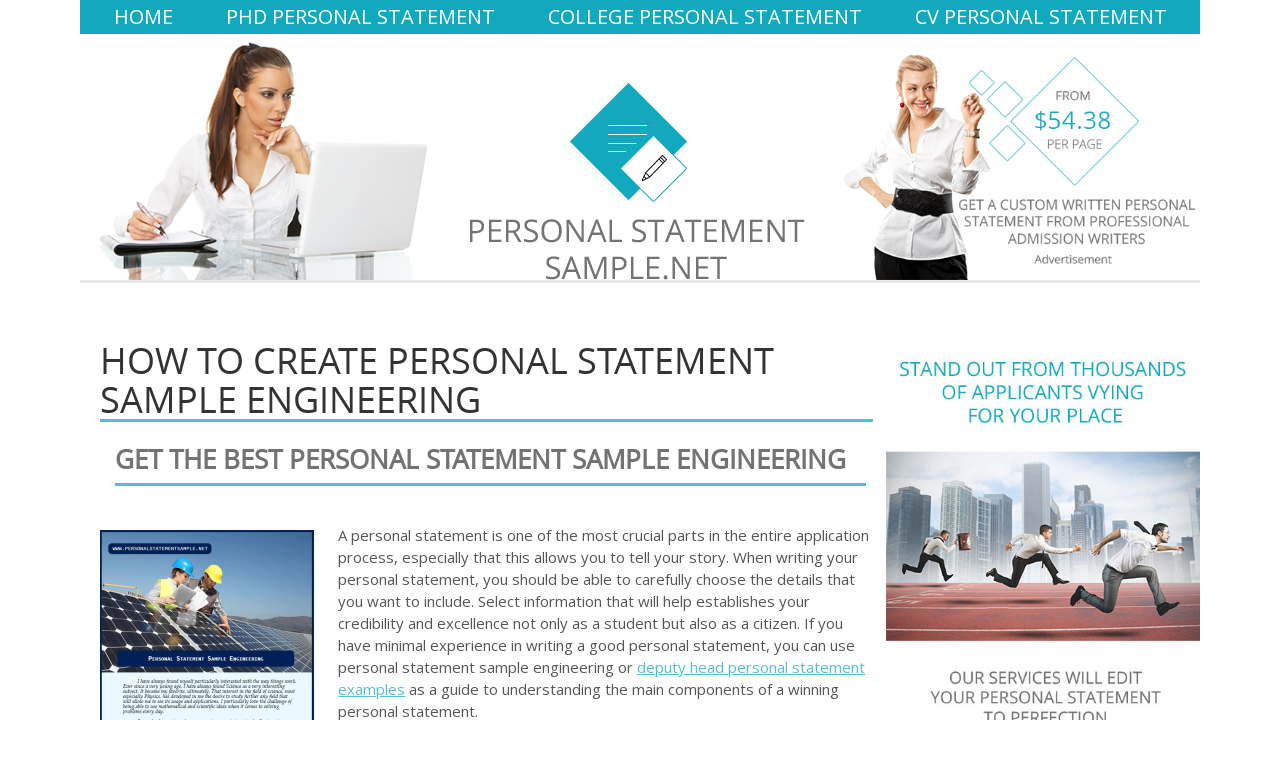

--- FILE ---
content_type: text/html; charset=UTF-8
request_url: https://www.personalstatementsample.net/how-to-create-personal-statement-sample-engineering/
body_size: 11320
content:
<!DOCTYPE html>

<!--[if lt IE 7 ]>	<html lang="en" class="no-js ie6"> <![endif]-->

<!--[if IE 7 ]>		<html lang="en" class="no-js ie7"> <![endif]-->

<!--[if IE 8 ]>		<html lang="en" class="no-js ie8"> <![endif]-->

<!--[if IE 9 ]>		<html lang="en" class="no-js ie9"> <![endif]-->

<!--[if (gt IE 9)|!(IE)]><!-->

<html lang="en-US" class="no-js"> <!--<![endif]-->

<head>



<meta charset="UTF-8" />









<link rel="profile" href="https://gmpg.org/xfn/11">






<title>Get the Best Personal Statement Sample Engineering</title>






<!-- STYLESHEET INIT -->

<link href="https://www.personalstatementsample.net/wp-content/themes/mesocolumn/style.css" rel="stylesheet" type="text/css" />



<!-- favicon.ico location -->

<link rel="icon" href="/wp-content/themes/mesocolumn/images/favicon.png" type="images/x-icon" />


<link rel="pingback" href="https://www.personalstatementsample.net/xmlrpc.php" />










	  



<meta name='robots' content='max-image-preview:large' />

<!-- All in One SEO Pack 2.12.1 by Michael Torbert of Semper Fi Web Design[468,529] -->
<meta name="description"  content="Create winning mechanical engineering personal statements with help from our Personal Statement Sample Engineering, that is written to assist you effectively" />

<meta name="keywords"  content="personal statement sample engineering,mechanical engineering personal statement sample" />

<link rel="canonical" href="https://www.personalstatementsample.net/how-to-create-personal-statement-sample-engineering/" />
<!-- /all in one seo pack -->
<link rel='dns-prefetch' href='//www.personalstatementsample.net' />
<link rel='dns-prefetch' href='//fonts.googleapis.com' />
<link rel='dns-prefetch' href='//netdna.bootstrapcdn.com' />
<link rel="alternate" type="application/rss+xml" title="Personal Statement Sample &raquo; Feed" href="https://www.personalstatementsample.net/feed/" />
<link rel="alternate" type="application/rss+xml" title="Personal Statement Sample &raquo; Comments Feed" href="https://www.personalstatementsample.net/comments/feed/" />
<link rel="alternate" type="application/rss+xml" title="Personal Statement Sample &raquo; How to Create Personal Statement Sample Engineering Comments Feed" href="https://www.personalstatementsample.net/how-to-create-personal-statement-sample-engineering/feed/" />
<script type="text/javascript">
window._wpemojiSettings = {"baseUrl":"https:\/\/s.w.org\/images\/core\/emoji\/14.0.0\/72x72\/","ext":".png","svgUrl":"https:\/\/s.w.org\/images\/core\/emoji\/14.0.0\/svg\/","svgExt":".svg","source":{"concatemoji":"https:\/\/www.personalstatementsample.net\/wp-includes\/js\/wp-emoji-release.min.js?ver=6.1.1"}};
/*! This file is auto-generated */
!function(e,a,t){var n,r,o,i=a.createElement("canvas"),p=i.getContext&&i.getContext("2d");function s(e,t){var a=String.fromCharCode,e=(p.clearRect(0,0,i.width,i.height),p.fillText(a.apply(this,e),0,0),i.toDataURL());return p.clearRect(0,0,i.width,i.height),p.fillText(a.apply(this,t),0,0),e===i.toDataURL()}function c(e){var t=a.createElement("script");t.src=e,t.defer=t.type="text/javascript",a.getElementsByTagName("head")[0].appendChild(t)}for(o=Array("flag","emoji"),t.supports={everything:!0,everythingExceptFlag:!0},r=0;r<o.length;r++)t.supports[o[r]]=function(e){if(p&&p.fillText)switch(p.textBaseline="top",p.font="600 32px Arial",e){case"flag":return s([127987,65039,8205,9895,65039],[127987,65039,8203,9895,65039])?!1:!s([55356,56826,55356,56819],[55356,56826,8203,55356,56819])&&!s([55356,57332,56128,56423,56128,56418,56128,56421,56128,56430,56128,56423,56128,56447],[55356,57332,8203,56128,56423,8203,56128,56418,8203,56128,56421,8203,56128,56430,8203,56128,56423,8203,56128,56447]);case"emoji":return!s([129777,127995,8205,129778,127999],[129777,127995,8203,129778,127999])}return!1}(o[r]),t.supports.everything=t.supports.everything&&t.supports[o[r]],"flag"!==o[r]&&(t.supports.everythingExceptFlag=t.supports.everythingExceptFlag&&t.supports[o[r]]);t.supports.everythingExceptFlag=t.supports.everythingExceptFlag&&!t.supports.flag,t.DOMReady=!1,t.readyCallback=function(){t.DOMReady=!0},t.supports.everything||(n=function(){t.readyCallback()},a.addEventListener?(a.addEventListener("DOMContentLoaded",n,!1),e.addEventListener("load",n,!1)):(e.attachEvent("onload",n),a.attachEvent("onreadystatechange",function(){"complete"===a.readyState&&t.readyCallback()})),(e=t.source||{}).concatemoji?c(e.concatemoji):e.wpemoji&&e.twemoji&&(c(e.twemoji),c(e.wpemoji)))}(window,document,window._wpemojiSettings);
</script>
<style type="text/css">
img.wp-smiley,
img.emoji {
	display: inline !important;
	border: none !important;
	box-shadow: none !important;
	height: 1em !important;
	width: 1em !important;
	margin: 0 0.07em !important;
	vertical-align: -0.1em !important;
	background: none !important;
	padding: 0 !important;
}
</style>
	<link rel='stylesheet' id='wp-block-library-css' href='https://www.personalstatementsample.net/wp-includes/css/dist/block-library/style.min.css?ver=6.1.1' type='text/css' media='all' />
<link rel='stylesheet' id='classic-theme-styles-css' href='https://www.personalstatementsample.net/wp-includes/css/classic-themes.min.css?ver=1' type='text/css' media='all' />
<style id='global-styles-inline-css' type='text/css'>
body{--wp--preset--color--black: #000000;--wp--preset--color--cyan-bluish-gray: #abb8c3;--wp--preset--color--white: #ffffff;--wp--preset--color--pale-pink: #f78da7;--wp--preset--color--vivid-red: #cf2e2e;--wp--preset--color--luminous-vivid-orange: #ff6900;--wp--preset--color--luminous-vivid-amber: #fcb900;--wp--preset--color--light-green-cyan: #7bdcb5;--wp--preset--color--vivid-green-cyan: #00d084;--wp--preset--color--pale-cyan-blue: #8ed1fc;--wp--preset--color--vivid-cyan-blue: #0693e3;--wp--preset--color--vivid-purple: #9b51e0;--wp--preset--gradient--vivid-cyan-blue-to-vivid-purple: linear-gradient(135deg,rgba(6,147,227,1) 0%,rgb(155,81,224) 100%);--wp--preset--gradient--light-green-cyan-to-vivid-green-cyan: linear-gradient(135deg,rgb(122,220,180) 0%,rgb(0,208,130) 100%);--wp--preset--gradient--luminous-vivid-amber-to-luminous-vivid-orange: linear-gradient(135deg,rgba(252,185,0,1) 0%,rgba(255,105,0,1) 100%);--wp--preset--gradient--luminous-vivid-orange-to-vivid-red: linear-gradient(135deg,rgba(255,105,0,1) 0%,rgb(207,46,46) 100%);--wp--preset--gradient--very-light-gray-to-cyan-bluish-gray: linear-gradient(135deg,rgb(238,238,238) 0%,rgb(169,184,195) 100%);--wp--preset--gradient--cool-to-warm-spectrum: linear-gradient(135deg,rgb(74,234,220) 0%,rgb(151,120,209) 20%,rgb(207,42,186) 40%,rgb(238,44,130) 60%,rgb(251,105,98) 80%,rgb(254,248,76) 100%);--wp--preset--gradient--blush-light-purple: linear-gradient(135deg,rgb(255,206,236) 0%,rgb(152,150,240) 100%);--wp--preset--gradient--blush-bordeaux: linear-gradient(135deg,rgb(254,205,165) 0%,rgb(254,45,45) 50%,rgb(107,0,62) 100%);--wp--preset--gradient--luminous-dusk: linear-gradient(135deg,rgb(255,203,112) 0%,rgb(199,81,192) 50%,rgb(65,88,208) 100%);--wp--preset--gradient--pale-ocean: linear-gradient(135deg,rgb(255,245,203) 0%,rgb(182,227,212) 50%,rgb(51,167,181) 100%);--wp--preset--gradient--electric-grass: linear-gradient(135deg,rgb(202,248,128) 0%,rgb(113,206,126) 100%);--wp--preset--gradient--midnight: linear-gradient(135deg,rgb(2,3,129) 0%,rgb(40,116,252) 100%);--wp--preset--duotone--dark-grayscale: url('#wp-duotone-dark-grayscale');--wp--preset--duotone--grayscale: url('#wp-duotone-grayscale');--wp--preset--duotone--purple-yellow: url('#wp-duotone-purple-yellow');--wp--preset--duotone--blue-red: url('#wp-duotone-blue-red');--wp--preset--duotone--midnight: url('#wp-duotone-midnight');--wp--preset--duotone--magenta-yellow: url('#wp-duotone-magenta-yellow');--wp--preset--duotone--purple-green: url('#wp-duotone-purple-green');--wp--preset--duotone--blue-orange: url('#wp-duotone-blue-orange');--wp--preset--font-size--small: 13px;--wp--preset--font-size--medium: 20px;--wp--preset--font-size--large: 36px;--wp--preset--font-size--x-large: 42px;--wp--preset--spacing--20: 0.44rem;--wp--preset--spacing--30: 0.67rem;--wp--preset--spacing--40: 1rem;--wp--preset--spacing--50: 1.5rem;--wp--preset--spacing--60: 2.25rem;--wp--preset--spacing--70: 3.38rem;--wp--preset--spacing--80: 5.06rem;}:where(.is-layout-flex){gap: 0.5em;}body .is-layout-flow > .alignleft{float: left;margin-inline-start: 0;margin-inline-end: 2em;}body .is-layout-flow > .alignright{float: right;margin-inline-start: 2em;margin-inline-end: 0;}body .is-layout-flow > .aligncenter{margin-left: auto !important;margin-right: auto !important;}body .is-layout-constrained > .alignleft{float: left;margin-inline-start: 0;margin-inline-end: 2em;}body .is-layout-constrained > .alignright{float: right;margin-inline-start: 2em;margin-inline-end: 0;}body .is-layout-constrained > .aligncenter{margin-left: auto !important;margin-right: auto !important;}body .is-layout-constrained > :where(:not(.alignleft):not(.alignright):not(.alignfull)){max-width: var(--wp--style--global--content-size);margin-left: auto !important;margin-right: auto !important;}body .is-layout-constrained > .alignwide{max-width: var(--wp--style--global--wide-size);}body .is-layout-flex{display: flex;}body .is-layout-flex{flex-wrap: wrap;align-items: center;}body .is-layout-flex > *{margin: 0;}:where(.wp-block-columns.is-layout-flex){gap: 2em;}.has-black-color{color: var(--wp--preset--color--black) !important;}.has-cyan-bluish-gray-color{color: var(--wp--preset--color--cyan-bluish-gray) !important;}.has-white-color{color: var(--wp--preset--color--white) !important;}.has-pale-pink-color{color: var(--wp--preset--color--pale-pink) !important;}.has-vivid-red-color{color: var(--wp--preset--color--vivid-red) !important;}.has-luminous-vivid-orange-color{color: var(--wp--preset--color--luminous-vivid-orange) !important;}.has-luminous-vivid-amber-color{color: var(--wp--preset--color--luminous-vivid-amber) !important;}.has-light-green-cyan-color{color: var(--wp--preset--color--light-green-cyan) !important;}.has-vivid-green-cyan-color{color: var(--wp--preset--color--vivid-green-cyan) !important;}.has-pale-cyan-blue-color{color: var(--wp--preset--color--pale-cyan-blue) !important;}.has-vivid-cyan-blue-color{color: var(--wp--preset--color--vivid-cyan-blue) !important;}.has-vivid-purple-color{color: var(--wp--preset--color--vivid-purple) !important;}.has-black-background-color{background-color: var(--wp--preset--color--black) !important;}.has-cyan-bluish-gray-background-color{background-color: var(--wp--preset--color--cyan-bluish-gray) !important;}.has-white-background-color{background-color: var(--wp--preset--color--white) !important;}.has-pale-pink-background-color{background-color: var(--wp--preset--color--pale-pink) !important;}.has-vivid-red-background-color{background-color: var(--wp--preset--color--vivid-red) !important;}.has-luminous-vivid-orange-background-color{background-color: var(--wp--preset--color--luminous-vivid-orange) !important;}.has-luminous-vivid-amber-background-color{background-color: var(--wp--preset--color--luminous-vivid-amber) !important;}.has-light-green-cyan-background-color{background-color: var(--wp--preset--color--light-green-cyan) !important;}.has-vivid-green-cyan-background-color{background-color: var(--wp--preset--color--vivid-green-cyan) !important;}.has-pale-cyan-blue-background-color{background-color: var(--wp--preset--color--pale-cyan-blue) !important;}.has-vivid-cyan-blue-background-color{background-color: var(--wp--preset--color--vivid-cyan-blue) !important;}.has-vivid-purple-background-color{background-color: var(--wp--preset--color--vivid-purple) !important;}.has-black-border-color{border-color: var(--wp--preset--color--black) !important;}.has-cyan-bluish-gray-border-color{border-color: var(--wp--preset--color--cyan-bluish-gray) !important;}.has-white-border-color{border-color: var(--wp--preset--color--white) !important;}.has-pale-pink-border-color{border-color: var(--wp--preset--color--pale-pink) !important;}.has-vivid-red-border-color{border-color: var(--wp--preset--color--vivid-red) !important;}.has-luminous-vivid-orange-border-color{border-color: var(--wp--preset--color--luminous-vivid-orange) !important;}.has-luminous-vivid-amber-border-color{border-color: var(--wp--preset--color--luminous-vivid-amber) !important;}.has-light-green-cyan-border-color{border-color: var(--wp--preset--color--light-green-cyan) !important;}.has-vivid-green-cyan-border-color{border-color: var(--wp--preset--color--vivid-green-cyan) !important;}.has-pale-cyan-blue-border-color{border-color: var(--wp--preset--color--pale-cyan-blue) !important;}.has-vivid-cyan-blue-border-color{border-color: var(--wp--preset--color--vivid-cyan-blue) !important;}.has-vivid-purple-border-color{border-color: var(--wp--preset--color--vivid-purple) !important;}.has-vivid-cyan-blue-to-vivid-purple-gradient-background{background: var(--wp--preset--gradient--vivid-cyan-blue-to-vivid-purple) !important;}.has-light-green-cyan-to-vivid-green-cyan-gradient-background{background: var(--wp--preset--gradient--light-green-cyan-to-vivid-green-cyan) !important;}.has-luminous-vivid-amber-to-luminous-vivid-orange-gradient-background{background: var(--wp--preset--gradient--luminous-vivid-amber-to-luminous-vivid-orange) !important;}.has-luminous-vivid-orange-to-vivid-red-gradient-background{background: var(--wp--preset--gradient--luminous-vivid-orange-to-vivid-red) !important;}.has-very-light-gray-to-cyan-bluish-gray-gradient-background{background: var(--wp--preset--gradient--very-light-gray-to-cyan-bluish-gray) !important;}.has-cool-to-warm-spectrum-gradient-background{background: var(--wp--preset--gradient--cool-to-warm-spectrum) !important;}.has-blush-light-purple-gradient-background{background: var(--wp--preset--gradient--blush-light-purple) !important;}.has-blush-bordeaux-gradient-background{background: var(--wp--preset--gradient--blush-bordeaux) !important;}.has-luminous-dusk-gradient-background{background: var(--wp--preset--gradient--luminous-dusk) !important;}.has-pale-ocean-gradient-background{background: var(--wp--preset--gradient--pale-ocean) !important;}.has-electric-grass-gradient-background{background: var(--wp--preset--gradient--electric-grass) !important;}.has-midnight-gradient-background{background: var(--wp--preset--gradient--midnight) !important;}.has-small-font-size{font-size: var(--wp--preset--font-size--small) !important;}.has-medium-font-size{font-size: var(--wp--preset--font-size--medium) !important;}.has-large-font-size{font-size: var(--wp--preset--font-size--large) !important;}.has-x-large-font-size{font-size: var(--wp--preset--font-size--x-large) !important;}
.wp-block-navigation a:where(:not(.wp-element-button)){color: inherit;}
:where(.wp-block-columns.is-layout-flex){gap: 2em;}
.wp-block-pullquote{font-size: 1.5em;line-height: 1.6;}
</style>
<link rel='stylesheet' id='osd_sms_css-css' href='https://www.personalstatementsample.net/wp-content/plugins/osd-social-media-sharing/includes/style.css?ver=6.1.1' type='text/css' media='all' />
<link rel='stylesheet' id='wp-lightbox-2.min.css-css' href='https://www.personalstatementsample.net/wp-content/plugins/wp-lightbox-2/styles/lightbox.min.css?ver=1.3.4' type='text/css' media='all' />
<link rel='stylesheet' id='default_gwf-css' href="https://fonts.googleapis.com/css?family=Open+Sans%3A400%2C400italic%2C600%2C600italic%2C700%2C700italic%2C300%2C300italic&#038;ver=6.1.1" type='text/css' media='all' />
<link rel='stylesheet' id='superfish-css' href='https://www.personalstatementsample.net/wp-content/themes/mesocolumn/lib/scripts/superfish-menu/css/superfish.css?ver=1.6.3' type='text/css' media='all' />
<link rel='stylesheet' id='tabber-css' href='https://www.personalstatementsample.net/wp-content/themes/mesocolumn/lib/scripts/tabber/tabber.css?ver=1.6.3' type='text/css' media='all' />
<link rel='stylesheet' id='font-awesome-css' href='//netdna.bootstrapcdn.com/font-awesome/4.0.3/css/font-awesome.css?ver=1.6.3' type='text/css' media='all' />
<script type='text/javascript' src='https://www.personalstatementsample.net/wp-includes/js/jquery/jquery.min.js?ver=3.6.1' id='jquery-core-js'></script>
<script type='text/javascript' src='https://www.personalstatementsample.net/wp-includes/js/jquery/jquery-migrate.min.js?ver=3.3.2' id='jquery-migrate-js'></script>
<link rel="https://api.w.org/" href="https://www.personalstatementsample.net/wp-json/" /><link rel="alternate" type="application/json" href="https://www.personalstatementsample.net/wp-json/wp/v2/posts/1224" /><link rel="EditURI" type="application/rsd+xml" title="RSD" href="https://www.personalstatementsample.net/xmlrpc.php?rsd" />
<link rel="wlwmanifest" type="application/wlwmanifest+xml" href="https://www.personalstatementsample.net/wp-includes/wlwmanifest.xml" />
<meta name="generator" content="WordPress 6.1.1" />
<link rel='shortlink' href='https://www.personalstatementsample.net/?p=1224' />
<link rel="alternate" type="application/json+oembed" href="https://www.personalstatementsample.net/wp-json/oembed/1.0/embed?url=https%3A%2F%2Fwww.personalstatementsample.net%2Fhow-to-create-personal-statement-sample-engineering%2F" />
<link rel="alternate" type="text/xml+oembed" href="https://www.personalstatementsample.net/wp-json/oembed/1.0/embed?url=https%3A%2F%2Fwww.personalstatementsample.net%2Fhow-to-create-personal-statement-sample-engineering%2F&#038;format=xml" />

<style type="text/css">
	
	.content {
    padding-left: 20px !important;
}

.read_more {
position: absolute !important;
height: 24% !important;
display: block !important;
width: 27% !important;
top: 55% !important;
left: 7% !important;
opacity: 0 !important;
}

.order_now {
position: absolute !important;
height: 24% !important;
display: block !important;
width: 27% !important;
top: 55% !important;
left: 67% !important;
opacity: 0 !important;
}</style>



<script type="text/javascript">
	
	</script>



	
	


<style type='text/css' media='all'>
body {font-family: 'Open Sans', sans-serif;font-weight: 400;}
#siteinfo div,h1,h2,h3,h4,h5,h6,.header-title,#main-navigation, #featured #featured-title, #cf .tinput, #wp-calendar caption,.flex-caption h1,#portfolio-filter li,.nivo-caption a.read-more,.form-submit #submit,.fbottom,ol.commentlist li div.comment-post-meta, .home-post span.post-category a,ul.tabbernav li a {font-family: 'Open Sans', sans-serif;font-weight: 600;}
#main-navigation, .sf-menu li a {font-family: 'Open Sans', sans-serif;font-weight: 600;}
#Gallerybox,#myGallery,#myGallerySet,#flickrGallery {height: 400px !important;}








.content, #right-sidebar { padding-top: 3em !important; }



.ordmn{
  position: absolute!important;
  width: 213px!important;
  height: 51px!important;
  margin-top: 60px!important;
  margin-left: 519px!important;
}

.rdm{
  position: absolute!important;
  width: 213px!important;
  height: 51px!important;
  margin-top: 60px!important;
  margin-left: 55px!important;
}

</style>
<style type='text/css' media='screen'>.gravatar_recent_comment li, .twitterbox li { padding:0px; font-size: 1.025em; line-height:1.5em;  }
.gravatar_recent_comment span.author { font-weight:bold; }
.gravatar_recent_comment img { width:32px; height:32px; float:left; margin: 0 10px 0 0; }
ul.recent-postcat li {position:relative;border-bottom: 1px solid #EAEAEA;padding: 0 0 0.5em !important;margin: 0 0 1em !important;}
ul.recent-postcat li:last-child,ul.item-list li:last-child,.avatar-block li:last-child  { border-bottom: none;  }
ul.recent-postcat li .feat-post-meta { margin: 0px 0 0 75px; }
ul.recent-postcat li.has_no_thumb .feat-post-meta { margin: 0px; }
ul.recent-postcat img {background: white;padding: 5px;margin:0px;border: 1px solid #DDD;}
#custom #right-sidebar ul.recent-postcat li .feat-post-meta .feat-title {margin: 0;}
#custom #right-sidebar ul.recent-postcat li .feat-post-meta .feat-title {width: 100%;font-size: 1.05em; line-height:1.35em !important;font-weight: bold;}
ul.recent-postcat li .feat-post-meta small { font-size: 0.85em; padding:0; }
.bp-searchform {margin: 0px;padding: 5%;float: left;width: 90%;background: white;border: 1px solid #DDD;}
.bp-searchform label {display:none;}
#custom div.medium-thumb {margin:0 0 0.2em;width:99%;overflow:hidden;padding:0 !important;border:0 none !important;}
#custom div.medium-thumb p {text-align:center;margin:0;width:100%;padding:0;border:0 none;height:100%;overflow:hidden;}
#custom div.medium-thumb img {float:none;border:0 none;max-width:100%;margin:0 !important;padding:0 !important;}
ul.recent-postcat li.the-sidefeat-thumbnail img {padding:3px;}
ul.recent-postcat li.the-sidefeat-thumbnail img:hover {background:none;}
ul.recent-postcat li.the-sidefeat-medium .feat-post-meta {margin: 0;}
</style><style type="text/css">.broken_link, a.broken_link {
	text-decoration: line-through;
}</style>


</head>



<body class="post-template-default single single-post postid-1224 single-format-standard chrome" id="custom">



<div class="product-with-desc secbody">




<div id="wrapper">




<div id="wrapper-main">




<div id="bodywrap" class="innerwrap">




<div id="bodycontent">




<!-- CONTAINER START -->

<section id="container">




<nav class="top-nav iegradient effect-1" id="top-navigation" role="navigation">

<div class="innerwrap">



<ul id="menu-main" class="sf-menu"><li id='menu-item-1143'  class="menu-item menu-item-type-post_type menu-item-object-page menu-item-home no_desc   "><a  href="https://www.personalstatementsample.net/">Home</a></li>
<li id='menu-item-1140'  class="menu-item menu-item-type-post_type menu-item-object-page no_desc   "><a  href="https://www.personalstatementsample.net/phd-personal-statement-example/">PhD Personal Statement</a></li>
<li id='menu-item-1141'  class="menu-item menu-item-type-custom menu-item-object-custom no_desc   "><a href="https://www.personalstatementsample.net/how-to-write-a-personal-statement-for-college/">College Personal Statement</a></li>
<li id='menu-item-1142'  class="menu-item menu-item-type-custom menu-item-object-custom no_desc   "><a href="https://www.personalstatementsample.net/cv-personal-statement-examples/">CV Personal Statement</a></li>
</ul>





<div id="mobile-nav">


<p class="select-pri">

Select Page: <script type="text/javascript">
 jQuery(document).ready(function(jQuery){
  jQuery("select#top-dropdown").change(function(){
    window.location.href = jQuery(this).val();
  });
 });
</script><select name="top-dropdown" id="top-dropdown"><option>Where to?</option><option value='https://www.personalstatementsample.net/'>Home</option>
<option value='https://www.personalstatementsample.net/phd-personal-statement-example/'>PhD Personal Statement</option>
<option value='http://www.personalstatementsample.net/how-to-write-a-personal-statement-for-college/'>College Personal Statement</option>
<option value='http://www.personalstatementsample.net/cv-personal-statement-examples/'>CV Personal Statement</option>
</select>
</p>





</div>



</div>

</nav>

<div class="header_top">
	<div class="header_top_block" style="text-align:left;">
		<img src="/wp-content/themes/mesocolumn/images/left_girl.png">
	</div>

	<div class="header_top_block" style="text-align:center;vertical-align: top;margin-top: 50px;" >
	<a href="https://www.personalstatementsample.net/">	<img src="/wp-content/themes/mesocolumn/images/logo.png"> </a>
	</div>

	<div class="header_top_block" style="text-align:right;">
		<a href="//www.personalstatementwriters.com/order/" target="_blank"><img src="/wp-content/uploads/2017/04/right_girl.png"></a>
	</div>
</div>







<!-- HEADER START -->

<!--<header class="iegradient" id="header" role="banner">



<div id="header-overlay" class="header-inner">



<div class="innerwrap">



<div id="siteinfo">




<div ><a href="https://www.personalstatementsample.net/" title="Personal Statement Sample" rel="home">Personal Statement Sample</a></div ><p id="site-description"></p>




</div>









</div>

</div>



</header>-->

<!-- HEADER END -->







<div class="container-wrap">




<!-- NAVIGATION START -->

<!--<nav class="main-nav iegradient" id="main-navigation" role="navigation">

<div class="innerwrap">

<ul class="sf-menu">	<li class="cat-item cat-item-234"><a href="https://www.personalstatementsample.net/category/personal-statement-tips/">Personal Statement Tips</a>
</li>
	<li class="cat-item cat-item-1"><a href="https://www.personalstatementsample.net/category/writing-tips/">Writing Tips</a>
</li>
</ul>

</div>

</nav>-->

<!-- NAVIGATION END -->



















<!-- CONTENT START -->
<div class="content">
<div class="content-inner">


<!-- POST ENTRY START -->
<div id="post-entry">
<section class="post-entry-inner">


<!-- POST START -->
<article class="post-single post-1224 post type-post status-publish format-standard hentry category-writing-tips tag-mechanical-engineering-personal-statement-sample tag-personal-statement-sample-engineering has_thumb" id="post-1224">

<div class="post-top">
<h1 class="post-title entry-title">How to Create Personal Statement Sample Engineering</h1>
<!-- <div class="post-meta the-icons pmeta-alt">
<span class="post-author vcard"><i class="fa fa-user"></i><a class="url fn n" href="https://www.personalstatementsample.net/author/akzyycrqyfdg/" title="Posts by Kirsten" rel="author">Kirsten</a></span>
&nbsp;&nbsp;&nbsp;&nbsp;&nbsp;

<span class="entry-date"><i class="fa fa-clock-o"></i><abbr class="published" title="2014-10-14T11:26:17+00:00">October 14, 2014</abbr></span>
<span class="meta-no-display"><a href="https://www.personalstatementsample.net/how-to-create-personal-statement-sample-engineering/" rel="bookmark">How to Create Personal Statement Sample Engineering</a></span><span class="date updated meta-no-display">2023-09-05T11:54:38+00:00</span>

&nbsp;&nbsp;&nbsp;&nbsp;<span class="post-category"><i class="fa fa-file"></i><a href="https://www.personalstatementsample.net/category/writing-tips/" rel="category tag">Writing Tips</a></span>
&nbsp;&nbsp;&nbsp;&nbsp;<span class="post-comment"><i class="fa fa-comment"></i><a href="https://www.personalstatementsample.net/how-to-create-personal-statement-sample-engineering/#respond">No Comment</a></span>
</div> -->
</div>


<div class="post-content">



<div class="entry-content"><h2><b>Get the Best Personal Statement Sample Engineering</b></h2>
<p><a href="//www.personalstatementsample.net/wp-content/uploads/2014/10/Personal-Statement-Sample-Engineering.png"  rel="lightbox[1224] attachment wp-att-1802"><img decoding="async" class="alignleft wp-image-1802 size-medium" title="Personal Statement Samaple Engineering" src="//www.personalstatementsample.net/wp-content/uploads/2014/10/Personal-Statement-Sample-Engineering-214x300.png" alt="Personal Statement Samaple Engineering" width="214" height="300" srcset="https://www.personalstatementsample.net/wp-content/uploads/2014/10/Personal-Statement-Sample-Engineering-214x300.png 214w, https://www.personalstatementsample.net/wp-content/uploads/2014/10/Personal-Statement-Sample-Engineering.png 595w" sizes="(max-width: 214px) 100vw, 214px" /></a>A personal statement is one of the most crucial parts in the entire application process, especially that this allows you to tell your story. When writing your personal statement, you should be able to carefully choose the details that you want to include. Select information that will help establishes your credibility and excellence not only as a student but also as a citizen. If you have minimal experience in writing a good personal statement, you can use personal statement sample engineering or <a title="deputy head personal statement examples" href="//www.personalstatementsample.net/about-deputy-head-personal-statement-examples/">deputy head personal statement examples</a> as a guide to understanding the main components of a winning personal statement.</p>
<p>&nbsp;</p>
<h2><b>Avail Our Mechanical Engineering Personal Statement Sample</b></h2>
<p>Another to consider when writing your personal statement would be the language that you will use. Remember that you will be communicating with your readers and it is important that you use plain language and words. Avoid jargons and terminologies that might only confuse your readers; stick only to the relevant as to limit the inclusion of unnecessary information. You can also make use of available personal statement sample engineering in order for you to pattern out your own personal statement based on personal statements with top notch standards. Following tips and pieces of advice from engineering personal statement you may have success in your desired sphere.</p>
<h2><b>Free Personal Statement Sample Engineering Online With Us!</b></h2>
<p>Our company can give you high standard samples that will surely improve the quality of your own personal statement. In fact, you can enjoy personal statement sample engineering that is written by expert writers with a background in impressing the admission committee. More and more applicants are utilizing available mechanical engineering personal statement sample as to ensure the submission of a flawless personal statement. We make sure that everything will be cost free as we understand the importance of quality and excellence, especially when writing personal statements. Create winning <a title="personal statements for university" href="//www.personalstatementsample.net/good-personal-statement-samples-for-university/">personal statements for university</a> with help from high-quality samples that are written to assist you effectively.<div class='osd-sms-wrapper'><div class='osd-sms-title'>Share this:</div><div class='osd-sms-icon-button osd-no-custom-icon'><a class='osd-sms-link' data-platform='facebook' target='_blank' title='Click to share on Facebook' href='#' data-url='https://www.facebook.com/sharer/sharer.php?u=https%3A%2F%2Fwww.personalstatementsample.net%2Fhow-to-create-personal-statement-sample-engineering%2F' rel='nofollow'></a></div><div class='osd-sms-icon-button osd-no-custom-icon'><a class='osd-sms-link' data-platform='twitter' target='_blank' title='Click to share on Twitter' href='#' data-url='https://twitter.com/intent/tweet?text=How+to+Create+Personal+Statement+Sample+Engineering&url=https%3A%2F%2Fwww.personalstatementsample.net%2Fhow-to-create-personal-statement-sample-engineering%2F' rel='nofollow'></a></div><div class='osd-sms-icon-button osd-no-custom-icon'><a class='osd-sms-link' data-platform='google' target='_blank' title='Click to share on Google' href='#' data-url='https://plus.google.com/share?url=https%3A%2F%2Fwww.personalstatementsample.net%2Fhow-to-create-personal-statement-sample-engineering%2F' rel='nofollow'></a></div><div class='osd-sms-icon-button osd-no-custom-icon'><a class='osd-sms-link' data-platform='linkedIn' target='_blank' title='Click to share on LinkedIn' href='#' data-url='https://www.linkedin.com/shareArticle?mini=true&url=https%3A%2F%2Fwww.personalstatementsample.net%2Fhow-to-create-personal-statement-sample-engineering%2F&title=How+to+Create+Personal+Statement+Sample+Engineering&summary=&source=Personal+Statement+Sample' rel='nofollow'></a></div><div class='osd-sms-icon-button osd-no-custom-icon'><a class='osd-sms-link' data-platform='pinterest' target='_blank' title='Click to share on Pinterest' href='#' data-url='https://www.pinterest.com/pin/create/button/?url=https%3A%2F%2Fwww.personalstatementsample.net%2Fhow-to-create-personal-statement-sample-engineering%2F&description=How+to+Create+Personal+Statement+Sample+Engineering&media=' rel='nofollow'></a></div><div class='osd-sms-icon-button osd-no-custom-icon'><a class='osd-sms-link' data-platform='email' target='_self' title='Click to share by Email' href='#' data-url='mailto:someone%40example.com?subject=How%20to%20Create%20Personal%20Statement%20Sample%20Engineering&body=https%3A%2F%2Fwww.personalstatementsample.net%2Fhow-to-create-personal-statement-sample-engineering%2F' rel='nofollow'></a></div></div></p>
</div>



</div>


<div class="post-meta the-icons pm-bottom">
<span class="post-tags"><i class="fa fa-tags"></i><a href="https://www.personalstatementsample.net/tag/mechanical-engineering-personal-statement-sample/" rel="tag">mechanical engineering personal statement sample</a>, <a href="https://www.personalstatementsample.net/tag/personal-statement-sample-engineering/" rel="tag">personal statement sample engineering</a></span>
</div>

</article>
<!-- POST END -->












<div class="post-nav-archive" id="post-navigator-single">
<div class="alignleft">&laquo;&nbsp;<a href="https://www.personalstatementsample.net/law-school-personal-statement-format-to-use/" rel="prev">Law school personal statement format to use</a></div>
<div class="alignright"><a href="https://www.personalstatementsample.net/correct-university-personal-statement-format/" rel="next">Correct university personal statement format</a>&nbsp;&raquo;</div>
</div>


</section>
</div>
<!-- POST ENTRY END -->


</div><!-- CONTENT INNER END -->
</div><!-- CONTENT END -->



<div id="right-sidebar" class="sidebar right-sidebar">
<div class="sidebar-inner">
<div class="widget-area the-icons">

<aside id="text-2" class="widget widget_text">			<div class="textwidget"><center>
<a href="http://www.personalstatementwriters.com/samples/" target="_blank" rel="noopener"><img style="box-shadow: 0px 0px 10px #ccc;" src="/wp-content/themes/mesocolumn/images/right_sidebar_sample.jpg"     /></a>
</center></div>
		</aside><aside id="pages-2" class="widget widget_pages"><h3 class="widget-title">Popular Samples</h3>
			<ul>
				<li class="page_item page-item-2943"><a href="https://www.personalstatementsample.net/personal-statement-amcas-examples/">All You Need to Know About Compelling AMCAS Personal Statement Examples</a></li>
<li class="page_item page-item-2950"><a href="https://www.personalstatementsample.net/history-personal-statement-examples/">Charting a Narrative: Basic Info About History Personal Statement Examples</a></li>
<li class="page_item page-item-2753"><a href="https://www.personalstatementsample.net/college-personal-statement-format/">College Personal Statement Format</a></li>
<li class="page_item page-item-1075"><a href="https://www.personalstatementsample.net/cv-personal-statement-examples/">CV Personal Statement Examples</a></li>
<li class="page_item page-item-1111"><a href="https://www.personalstatementsample.net/job-application-personal-statement-examples/">Job Application Personal Statement Examples</a></li>
<li class="page_item page-item-1116"><a href="https://www.personalstatementsample.net/law-school-personal-statement-examples/">Law School Personal Statement Examples</a></li>
<li class="page_item page-item-2755"><a href="https://www.personalstatementsample.net/personal-statement-essay-examples/">Personal Statement Essay Examples</a></li>
<li class="page_item page-item-1085"><a href="https://www.personalstatementsample.net/personal-statement-example/">Personal Statement Example</a></li>
<li class="page_item page-item-2"><a href="https://www.personalstatementsample.net/">Personal Statement Sample</a></li>
<li class="page_item page-item-1120"><a href="https://www.personalstatementsample.net/personal-statement-sample-essays/">Personal Statement Sample Essays</a></li>
<li class="page_item page-item-2265"><a href="https://www.personalstatementsample.net/can-personal-statement-samples-help-you/">Personal Statement Samples</a></li>
<li class="page_item page-item-1080"><a href="https://www.personalstatementsample.net/personal-statement-template/">Personal Statement Template</a></li>
<li class="page_item page-item-1107"><a href="https://www.personalstatementsample.net/phd-personal-statement-example/">PhD Personal Statement Example</a></li>
<li class="page_item page-item-2940"><a href="https://www.personalstatementsample.net/good-personal-statement-examples/">The Art of Crafting a Captivating Personal Statement Example</a></li>
<li class="page_item page-item-2935"><a href="https://www.personalstatementsample.net/sample-personal-statement/">Unlocking the Power of Personal Statement Samples: A Pathway to Success</a></li>
			</ul>

			</aside><aside id="nav_menu-4" class="widget widget_nav_menu"><h3 class="widget-title">Our Tips</h3><div class="menu-our-tips-container"><ul id="menu-our-tips" class="menu"><li id="menu-item-1446" class="menu-item menu-item-type-post_type menu-item-object-page menu-item-1446"><a href="https://www.personalstatementsample.net/personal-statement-example/">Personal Statement Example</a></li>
<li id="menu-item-1447" class="menu-item menu-item-type-custom menu-item-object-custom menu-item-1447"><a href="https://www.personalstatementsample.net/how-to-write-a-personal-statement-that-will-be-noticed/">How To Write a Personal Statement</a></li>
<li id="menu-item-1448" class="menu-item menu-item-type-custom menu-item-object-custom menu-item-1448"><a href="https://www.personalstatementsample.net/how-to-write-a-personal-statement-for-college/">How to Write College Personal Statement</a></li>
<li id="menu-item-1449" class="menu-item menu-item-type-post_type menu-item-object-page menu-item-1449"><a href="https://www.personalstatementsample.net/cv-personal-statement-examples/">CV Personal Statement Examples</a></li>
<li id="menu-item-1450" class="menu-item menu-item-type-post_type menu-item-object-page menu-item-1450"><a href="https://www.personalstatementsample.net/personal-statement-sample-essays/">Personal Statement Sample Essays</a></li>
<li id="menu-item-1451" class="menu-item menu-item-type-post_type menu-item-object-page menu-item-1451"><a href="https://www.personalstatementsample.net/personal-statement-template/">Personal Statement Template</a></li>
</ul></div></aside>

</div>
</div><!-- SIDEBAR-INNER END -->
</div><!-- RIGHT SIDEBAR END -->
</div><!-- CONTAINER WRAP END -->




</section><!-- CONTAINER END -->




</div><!-- BODYCONTENT END -->




</div><!-- INNERWRAP BODYWRAP END -->




</div><!-- WRAPPER MAIN END -->




</div><!-- WRAPPER END -->












<!--<footer class="footer-top">

<div class="innerwrap">

<div class="ftop">




<div class="footer-container-wrap">

<div class="fbox">

<div class="widget-area the-icons">

<aside id="nav_menu-3" class="widget widget_nav_menu"><div class="menu-footer-container"><ul id="menu-footer" class="menu"><li id="menu-item-10" class="menu-item menu-item-type-custom menu-item-object-custom menu-item-10"><a href="http://www.personalstatementsample.net/sitemap/">Sitemap</a></li>
</ul></div></aside>
</div>

</div>













</div>

</div>

</div>



</footer><!-- FOOTER TOP END -->










<footer class="footer-bottom">

<div class="innerwrap">

<div class="fbottom">

<div class="footer-left">

Copyright &copy; 2026. Personal Statement Sample

</div><!-- FOOTER LEFT END -->



<div class="footer-right">


	<ul id="menu-footer-1" class="menu"><li class="menu-item menu-item-type-custom menu-item-object-custom menu-item-10"><a href="https://www.personalstatementsample.net/sitemap/">Sitemap</a></li>
</ul>



<br />












</div>

</div>

<!-- FOOTER RIGHT END -->



</div>

</footer><!-- FOOTER BOTTOM END -->






</div><!-- SECBODY END -->






    <script>
        (function() {
            // Define variables
            var sizes = {
                "twitter": [520, 400],
                "linkedIn": [520, 475],
                "pinterest": [850, 700],
                "reddit": [600, 500],
                "default": [520, 300],
            }

            // Initialize OSD SMS
            init();

            // Initialize OSD Social Media Sharing
            function init() {
                // Attach event listeners to buttons
                var osd_shares = document.querySelectorAll('.osd-sms-link');
                for (var i=0, l=osd_shares.length; i < l; i++) {
                    var platform = osd_shares[i].getAttribute('data-platform');
                    var width = (sizes[platform] !== undefined) ? sizes[platform][0] : sizes["default"][0];
                    var height = (sizes[platform] !== undefined) ? sizes[platform][1] : sizes["default"][1];
                    osd_shares[i].setAttribute("data-width", width);
                    osd_shares[i].setAttribute("data-height", height);
                    osd_shares[i].addEventListener('click', osd_share);
                }

                // Set up pinterest modal
                if (document.querySelector(".osd-sms-link[data-platform=pinterest]") !== null) {
                    set_up_image_picker();
                }
            }


            // Fires the action appropriate to the link
            function osd_share(ev) {
                var platform = this.getAttribute('data-platform');
                if (platform === "pinterest") {
                    // Show the modal
                    if (document.querySelector('.osd-image-picker-modal').className.indexOf("osd-sms-no-images") !== -1) {
                        open_link(this, ev);
                    } else {
                        ev.preventDefault();
                        document.querySelector('.osd-image-picker-modal').className += " osd-sms-show";
                    }
                } else {
                    open_link(this, ev);
                }
            }


            // Opens the share link
            function open_link(link, ev) {
                if (ev !== undefined) {
                    ev.preventDefault();
                }
                if (link.getAttribute("target") !== "_self") {
                    window.open(link.getAttribute("data-url"), link.getAttribute("data-platform"), "menubar=1,width="+link.getAttribute("data-width")+",height="+link.getAttribute("data-height")+",status=1,resizable=1");
                } else {
                    window.location = link.getAttribute("data-url");
                }
            }


            // Sets up image picker
            function set_up_image_picker() {
                // Attach image picker event to Pinterest button
                var modal = document.createElement("div");
                modal.className = "osd-image-picker-modal";
                modal.innerHTML = "<div class='osd-image-picker'><div class='osd-image-picker-list'></div></div>";
                document.body.appendChild(modal);
                modal.addEventListener("click", closeModal);

                var cont = document.querySelector('.osd-image-picker-list');
                var origImages = document.querySelectorAll('img');
                var images = [];

                // Loop through images and only get good types and images that aren't a part of OSD Social Media Sharing
                for (var i=0, l=origImages.length; i < l; i++) {
                    if (origImages[i].src.match(/\.(jpg|jpeg|png|svg|bmp|gif)$/) === null) {
                        continue;
                    } else if (origImages[i].parentElement.className.indexOf("osd-sms-link") !== -1) {
                        continue;
                    }
                    images.push(origImages[i]);
                }

                // If there are no good images, return
                if (images.length === 0) {
                    modal.className += " osd-sms-no-images";
                    return;
                }

                // Only append the images and attach events once
                for (var i=0, l=images.length; i < l; i++) {
                    var imageCont = document.createElement('div');
                    var image = document.createElement('div');
                    imageCont.className = "osd-image-picker-img-cont";
                    image.className = "osd-image-picker-img";
                    image.setAttribute("data-media", encodeURIComponent(images[i].src));
                    image.setAttribute("data-media-size", images[i].naturalWidth + " x " + images[i].naturalHeight);
                    image.style.backgroundImage = "url(" + images[i].src + ")";
                    imageCont.appendChild(image);
                    cont.appendChild(imageCont);
                    image.addEventListener('click', attachPinterestMedia);
                }
            }


            // Closes the modal
            function closeModal(ev) {
                var modal = document.querySelector('.osd-image-picker-modal');
                if (ev !== undefined) {
                    var parent = ev.target;
                    var count = 0;
                    while (parent !== null && count < 3) {
                        if (parent.className.indexOf("osd-image-picker-list") !== -1) {
                            return;
                        }
                        parent = parent.parentElement;
                        count++;
                    } 
                }
                modal.className = modal.className.replace(" osd-sms-show", "");
            }


            // Attach the image to the pinterest link
            function attachPinterestMedia() {
                var link = document.querySelector('.osd-sms-link[data-platform=pinterest]');
                link.setAttribute("data-url", link.getAttribute("data-url").replace(/&media=.*/, "&media=" + this.getAttribute("data-media")));
                closeModal();
                open_link(link);
            }
        })();
    </script>
    
<script type="text/javascript">
	
	</script>



	
	

<script type='text/javascript' id='wp-jquery-lightbox-js-extra'>
/* <![CDATA[ */
var JQLBSettings = {"fitToScreen":"1","resizeSpeed":"400","displayDownloadLink":"0","navbarOnTop":"0","loopImages":"","resizeCenter":"","marginSize":"0","linkTarget":"_self","help":"","prevLinkTitle":"previous image","nextLinkTitle":"next image","prevLinkText":"\u00ab Previous","nextLinkText":"Next \u00bb","closeTitle":"close image gallery","image":"Image ","of":" of ","download":"Download","jqlb_overlay_opacity":"80","jqlb_overlay_color":"#000000","jqlb_overlay_close":"1","jqlb_border_width":"10","jqlb_border_color":"#ffffff","jqlb_border_radius":"0","jqlb_image_info_background_transparency":"100","jqlb_image_info_bg_color":"#ffffff","jqlb_image_info_text_color":"#000000","jqlb_image_info_text_fontsize":"10","jqlb_show_text_for_image":"1","jqlb_next_image_title":"next image","jqlb_previous_image_title":"previous image","jqlb_next_button_image":"https:\/\/www.personalstatementsample.net\/wp-content\/plugins\/wp-lightbox-2\/styles\/images\/next.gif","jqlb_previous_button_image":"https:\/\/www.personalstatementsample.net\/wp-content\/plugins\/wp-lightbox-2\/styles\/images\/prev.gif","jqlb_maximum_width":"","jqlb_maximum_height":"","jqlb_show_close_button":"1","jqlb_close_image_title":"close image gallery","jqlb_close_image_max_heght":"22","jqlb_image_for_close_lightbox":"https:\/\/www.personalstatementsample.net\/wp-content\/plugins\/wp-lightbox-2\/styles\/images\/closelabel.gif","jqlb_keyboard_navigation":"1","jqlb_popup_size_fix":"0"};
/* ]]> */
</script>
<script type='text/javascript' src='https://www.personalstatementsample.net/wp-content/plugins/wp-lightbox-2/wp-lightbox-2.min.js?ver=1.3.4.1' id='wp-jquery-lightbox-js'></script>
<script type='text/javascript' src='https://www.personalstatementsample.net/wp-includes/js/hoverIntent.min.js?ver=1.10.2' id='hoverIntent-js'></script>
<script type='text/javascript' src='https://www.personalstatementsample.net/wp-content/themes/mesocolumn/lib/scripts/modernizr/modernizr.js?ver=1.6.3' id='modernizr-js'></script>
<script type='text/javascript' src='https://www.personalstatementsample.net/wp-content/themes/mesocolumn/lib/scripts/tabber/tabber.js?ver=1.6.3' id='tabber-js'></script>
<script type='text/javascript' src='https://www.personalstatementsample.net/wp-content/themes/mesocolumn/lib/scripts/superfish-menu/js/superfish.js?ver=1.6.3' id='superfish-js-js'></script>
<script type='text/javascript' src='https://www.personalstatementsample.net/wp-content/themes/mesocolumn/lib/scripts/superfish-menu/js/supersubs.js?ver=1.6.3' id='supersub-js-js'></script>
<script type='text/javascript' src='https://www.personalstatementsample.net/wp-content/themes/mesocolumn/lib/scripts/custom.js?ver=1.6.3' id='custom-js-js'></script>
<script type='text/javascript' src='https://www.personalstatementsample.net/wp-includes/js/comment-reply.min.js?ver=6.1.1' id='comment-reply-js'></script>











<script defer src="https://static.cloudflareinsights.com/beacon.min.js/vcd15cbe7772f49c399c6a5babf22c1241717689176015" integrity="sha512-ZpsOmlRQV6y907TI0dKBHq9Md29nnaEIPlkf84rnaERnq6zvWvPUqr2ft8M1aS28oN72PdrCzSjY4U6VaAw1EQ==" data-cf-beacon='{"version":"2024.11.0","token":"0e595f1976a042aca159b5d29a26bae0","r":1,"server_timing":{"name":{"cfCacheStatus":true,"cfEdge":true,"cfExtPri":true,"cfL4":true,"cfOrigin":true,"cfSpeedBrain":true},"location_startswith":null}}' crossorigin="anonymous"></script>
</body>



</html>

--- FILE ---
content_type: text/css
request_url: https://www.personalstatementsample.net/wp-content/themes/mesocolumn/style.css
body_size: 14777
content:
/*

Theme Name: MesoColumn

Theme URI: http://www.dezzain.com/wordpress-themes/mesocolumn/

Description: Mesocolumn is a Responsive HTML5 and CSS3 WordPress Theme that support BuddyPress, BBPress, WooCommerce and Jigoshop and comes with Unlimited Color Choice on Menu for category and pages, Background, Layout, Footer, Sidebar and Design packed 600+ Google Webfonts Selection.

Version: 1.6.3

Author: Richie KS

Author URI: http://www.dezzain.com

License: GNU General Public License

License URI: http://www.opensource.org/licenses/gpl-license.php

Tags: buddypress,white,two-columns,three-columns,right-sidebar,responsive-layout,flexible-header,editor-style,custom-colors,custom-menu,custom-header,custom-background,featured-images,full-width-template,theme-options,threaded-comments,microformats,rtl-language-support,translation-ready



The CSS, XHTML and design is released under GNU General Public License:

http://www.opensource.org/licenses/gpl-license.php



see changelog.txt for version update info

*/



/*/////////////////////////////////////////////////////////////////////////////

// RESET CSS

////////////////////////////////////////////////////////////////////////////*/

@font-face {
    font-family: 'open_regular';
    src: url('/wp-content/themes/mesocolumn/fonts/OpenSans-Regular-webfont.eot');
    src: url('/wp-content/themes/mesocolumn/fonts/OpenSans-Regular-webfont.eot?#iefix') format('embedded-opentype'),
         url('/wp-content/themes/mesocolumn/fonts/OpenSans-Regular-webfont.woff2') format('woff2'),
         url('/wp-content/themes/mesocolumn/fonts/OpenSans-Regular-webfont.woff') format('woff'),
         url('/wp-content/themes/mesocolumn/fonts/OpenSans-Regular-webfont.ttf') format('truetype'),
         url('/wp-content/themes/mesocolumn/fonts/OpenSans-Regular-webfont.svg#open_sansregular') format('svg');
    font-weight: normal;
    font-style: normal;
}
@font-face {
    font-family: 'open_light';
    src: url('/wp-content/themes/mesocolumn/fonts/OpenSans-Light-webfont.eot');
    src: url('/wp-content/themes/mesocolumn/fonts/OpenSans-Light-webfont.eot?#iefix') format('embedded-opentype'),
         url('/wp-content/themes/mesocolumn/fonts/OpenSans-Light-webfont.woff2') format('woff2'),
         url('/wp-content/themes/mesocolumn/fonts/OpenSans-Light-webfont.woff') format('woff'),
         url('/wp-content/themes/mesocolumn/fonts/OpenSans-Light-webfont.ttf') format('truetype'),
         url('/wp-content/themes/mesocolumn/fonts/OpenSans-Light-webfont.svg#open_sansregular') format('svg');
    font-weight: normal;
    font-style: normal;
}

html, body, div, span, applet, object, iframe,

h1, h2, h3, h4, h5, h6, p, blockquote, pre,

a, abbr, acronym, address, big, cite, code,

del, dfn, em, font, ins, kbd, q, s, samp,

small, strike, strong, sub, sup, tt, var,

dl, dt, dd, ol, ul, li,

fieldset, form, label, legend,

table, caption, tbody, tfoot, thead, tr, th, td {

	border: 0;

	font-family: inherit;

	font-size: 100%;

	font-style: inherit;

	font-weight: inherit;

	margin: 0;

	outline: 0;

	padding: 0;

	vertical-align: baseline;

}

article, aside, details, figcaption, figure,

footer, header, hgroup, menu, nav, section {

	display: block;

}

/*/////////////////////////////////////////////////////////////////////////////

// GLOBAL CSS

////////////////////////////////////////////////////////////////////////////*/

body {

	font-family: arial, sans-serif;

	margin: 0px;

	padding: 0px;

	font-size: 100%;

	color: #555;

	background-color: white;

}

html,body {

	line-height: 1.4em;

}



h1,h2,h3,h4,h5,h6,.header-title,#main-navigation, #featured #featured-title, #cf .tinput, .post-more a, #wp-calendar caption,.flex-caption,#portfolio-filter li,.nivo-caption a.read-more {

	}





	footer {

	}



h1,h2,h3,h4,h5,h6 {

	font-weight: bold !important;

}

.cleariefloat {

	margin: 0px;

	padding: 0px;

	float: left;

	height: 3em;

	width: 100%;

}

#wp-calendar caption {margin: 0 0 10px;}

.sticky{}

.gallery-caption{}



.flex-control-nav {display:none;}

.clearfix {

	clear: both;

}

#container .twitterbox a, .footer-top .twitterbox a {

		color: #52C0D4;

	text-decoration: underline;

	}

#container .twitterbox a.time {

		color: #999;

	text-decoration: none;

	}

a:link, a:visited {

	color: #52C0D4;

	text-decoration: none;

}



a:hover, a:active  {

	text-decoration: none;

	color: #111;

}



.twitterbox li.followme a, li.flickrmore a {

border-bottom: 0 none !important;

}



#wp-calendar a { }

/* remember to define focus styles! */

:focus {

	outline: 0;

	}

ol, ul {

	list-style: none;

	}

/* tables still need cellspacing="0" in the markup */

table {

	border-collapse: separate;

	border-spacing: 0;

    margin: 1em 0 2em 0;

	}

caption, th, td {

	font-weight: normal;

	text-align: left;

	}

/* remove possible quote marks (") from <q> & <blockquote> */

blockquote:before, blockquote:after, q:before, q:after {

	content: "";

	}

blockquote, q {

	quotes: "" "";

	}

.widget table {

  clear: both;

}

ul.the-icons {

  list-style: none;

  margin: 0 0 0 1em !important;

}

.post-content .btn {

  padding: 5px 12px;

  background: #f7f7f7;

  border: 1px solid #ccc;

  color: #444;

  -webkit-border-radius: 5px;

   -moz-border-radius: 5px;

   border-radius: 5px;

}

.post-content .btn:hover {



  background: #f5f5f5;

  border: 1px solid #aaa;

  color: #222;

}



iframe.fb {

	margin: 0px;

	padding: 8px 0px;

	float: left;

	height: 30px;

	width: 100%;

}

img { border: 0 none; }



/* Alignment */

.alignleft {

	display: inline;

	float: left;

	margin-right: 1.625em;

}

.alignright {

	display: inline;

	float: right;

	margin-left: 1.625em;

}

.aligncenter {

	clear: both;

	display: block;

	margin-left: auto;

	margin-right: auto;

}

hr {

	background-color: #ddd;

	border: 0;

	height: 1px;

	margin-bottom: 1.625em;

}



/* Text elements */

p {

	margin: 0 0 1.625em;

}

ul, ol {

	margin: 0 0 1.625em 0em;

    padding: 0;

}



ul {

	list-style: square;

}

ol {

	list-style-type: decimal;

}

ol ol {

	list-style: upper-alpha;

}

ol ol ol {

	list-style: lower-roman;

}

ol ol ol ol {

	list-style: lower-alpha;

}

ul ul, ol ol, ul ol, ol ul {

	margin: 0 0 0 1em;

    padding: 0;

}

.post-content ul ul, .post-content ol ol, .post-content ul ol, .post-content ol ul {

	margin-bottom: 0;

	font-size: 92%;

}

.post-content ul li, .post-content ol li {

	margin: 0 0 0.6em;

}

.post-content ul li ul li, .post-content ol li ol li {

      margin: 0.2em 0 0;

}

.post-content ul, .post-content ol  {

   margin: 0 0 1.6em 3em;

}

.post-content ul ul, .post-content ol ol {

   margin: 0 0 0em 2em;

}

/* IE 7 BIG FIX */

* {

	zoom: 1;

}

.post-content h1 {font-size: 1.8em; margin: 0 0 1em; }

.post-content h2 {font-size: 1.7em;margin: 0 0 1em;}

.post-content h3 {

	font-size: 1.35em;

	margin: 0 0 1em;

}

.post-content h4 {font-size: 1.5em;margin: 0 0 1em;}

.post-content h5 {font-size: 1.35em;margin: 0 0 1em;}

.post-content h6 {font-size: 1em;margin: 0 0 1em;}



dl {



}

dt {

	font-weight: bold;

}

dd {

	margin-bottom: 1.625em;

}

strong {

	font-weight: bold;

}



cite, em, i {

	font-style: italic;

}

blockquote {

	font-family: Georgia, "Bitstream Charter", serif;

	font-style: italic;

	font-size: 1.2em;

	font-weight: normal;

	margin: 0 3em 1.25em 3em;

	border-left: 5px solid #999;

	padding-left: 1em;

	line-height: 1.6em;

}

blockquote em, blockquote i, blockquote cite {

	font-style: normal;

}

blockquote cite {

	font-weight: 300;

	letter-spacing: 0.05em;

	text-transform: uppercase;

	font-size: 85%;

}

pre {

	font-family: "Courier New", Courier, monospace;

	margin-bottom: 1.625em;

	overflow: auto;

	padding: 0.75em 1.625em;

	width: 80%;

	display: block;

	clear: both;

	white-space: pre-wrap;

	word-wrap: break-word;

	font-size: 90%;

	color: #333;

	border: 1px solid #ccc;

	background-color: #eee;

	background-image: url(images/textures/body-bg3.png);

	background-repeat: repeat;

}

code, kbd {

	font-size: 90%;

	font-family: Monaco, Consolas, "Andale Mono", "DejaVu Sans Mono", monospace;

}

abbr, acronym, dfn {

	border-bottom: 1px dotted #666;

	cursor: help;

}

.post-meta abbr {border-bottom: 0 none;}



address {

	display: block;

	margin: 0 0 1.625em;

}

address {

	font-family: "Courier New", Courier, monospace;

	font-size: 1em;

}



ins {

	background: #fff9c0;

	text-decoration: none;

	color: #000;

}

sup,

sub {

	font-size: 80%;

	height: 0;

	line-height: 1;

	position: relative;

	vertical-align: baseline;

}

sup {

	bottom: 1ex;

}

sub {

	top: .5ex;

}

i {

  margin: 0 7px 0 0;

}

ul.the-icons {

  margin: 0 0 1.4em 1em !important;

}



/* Images */

.post-content img {

	max-width: 100%; /* Fluid images for posts, comments, and widgets */

    height: auto;

}



.widget img {

	max-width: 100%; /* Fluid images for posts, comments, and widgets */

    height:auto;

}



img[class*="align"],

img[class*="wp-image-"] {

	height: auto; /* Make sure images with WordPress-added height and width attributes are scaled correctly */

}

img.size-full {

	max-width: 97.5%;

	width: auto; /* Prevent stretching of full-size images with height and width attributes in IE8 */

}

.content img.wp-smiley {

	border: none;

	margin-bottom: 0;

	margin-top: 0;

	padding: 0;

}

img.alignleft,

img.alignright,

img.aligncenter {

	margin-bottom: 1.625em;

}

p img,

.wp-caption {

	margin-top: 0.4em;

}

.format-image .wp-caption {

	margin-bottom: 1.625em;

	max-width: 100%;

	padding: 1em 0;

	box-shadow: 0 0 0 transparent;

	background-color: transparent;

}

.format-image .wp-caption img {

	margin: 0 0 1em;

	max-width: 100%;

	padding: 0;

}

.wp-caption {

	margin-bottom: 1.625em;

	max-width: 96%;

	padding: 16px 9px 9px;

	box-shadow: 0 0px 2px #999;

	background-color: #eee;

}

.wp-caption img {

	display: block;

	margin: 0 auto;

	max-width: 95%;

}

.wp-caption .wp-caption-text,

.gallery-caption {

	color: #333;

	font-size: 90%;

}

.wp-caption .wp-caption-text {

	margin-bottom: 0.6em;

	padding: 10px 0 5px 40px;

	position: relative;

	color: #333;

}

.wp-caption p {

  margin: 0px;

}



.wp-caption .wp-caption-text:before {

	content: '\2014';

	font-size: 1.125em;

	font-style: normal;

	font-weight: bold;

	margin-right: 5px;

	position: absolute;

	left: 10px;

	top: 7px;

}

.content .gallery {

	margin: 0 auto 1.625em;

}

.content .gallery a img {

	border: none;

}

img#wpstats {

	display: block;

	margin: 0 auto 1.625em;

}

.content .gallery-columns-4 .gallery-item {

	width: 23%;

	padding-right: 2%;

}

.content .gallery-columns-4 .gallery-item img {

	width: 100%;

	height: auto;

}



/* Image borders */

img[class*="align"],

img[class*="wp-image-"],

.content .gallery .gallery-icon img {/* Add fancy borders to all WordPress-added images but not things like badges and icons and the like */

	padding: 0px;

}

.wp-caption img {

	border-color: #eee;

}

a:focus img[class*="align"],

a:hover img[class*="align"],

a:active img[class*="align"],

a:focus img[class*="wp-image-"],

a:hover img[class*="wp-image-"],

a:active img[class*="wp-image-"],

.content .gallery .gallery-icon a:focus img,

.content .gallery .gallery-icon a:hover img,

.content .gallery .gallery-icon a:active img {/* Add some useful style to those fancy borders for linked images ... */

	background: #eee;

	border-color: #bbb;

}

.wp-caption a:focus img,

.wp-caption a:active img,

.wp-caption a:hover img {/* ... including captioned images! */

	background: #fff;

	border-color: #ddd;

}



/* Password Protected Posts */

.post-password-required .entry-header .comments-link {

	margin: 1.625em 0 0;

}

.post-password-required input[type=password] {

	margin: 0.8125em 0;

}

.post-password-required input[type=password]:focus {

	background: #f7f7f7;

}



/* Calendar Widget */



.widget_calendar #wp-calendar {

	width: 100%;

	text-align: center;

	margin: 0px;

	padding: 0px;

	float: left;

}

.widget_calendar #wp-calendar caption,

.widget_calendar #wp-calendar td,

.widget_calendar #wp-calendar th {

	text-align: center;

}

.widget_calendar #wp-calendar caption {

	font-size: 1.125em;

	font-weight: 500;

	padding: 5px 0 3px 0;

	text-transform: uppercase;

}



.widget_calendar #wp-calendar th {



	font-weight: bold;

}



.widget_calendar #wp-calendar tfoot td {



}



.post-content td, .comment-content td {

	border-top: 1px solid #ddd;

	padding: 6px 10px 6px 0;

	font-size:0.85em;

}

.post-content table, .comment-content table {

	border-bottom: 1px solid #ddd;

	margin: 0 0 1.625em;

	max-width: 100%;

	clear:both;

	width: 100%;

}

.post-content table {

	border-collapse: collapse;

}

.post-content tr th {

	background: #eee;

	color: #333;

}

.post-content th {



}

.post-content th, .post-content td {



	padding: 3px 10px;

	text-align: left;

	vertical-align: top;

}



.video-container {

	position: relative;

	padding-bottom: 56.25%;

	padding-top: 30px;

	height: 0;

	overflow: hidden;

}

video {

	max-width: 100%;

	height: auto;

}

.video-wrapper {

	width: 100%;

	max-width: 95%;

}

.video-container iframe,

.video-container object,

.video-container embed {

	position: absolute;

	top: 0;

	left: 0;

	width: 100%;

	height: 100%;

}

.post-content iframe { max-width: 100%; }

.no-display {display:none;}

/*/////////////////////////////////////////////////////////////////////////////

// FRAME CSS

////////////////////////////////////////////////////////////////////////////*/

footer .innerwrap , header .innerwrap, #bodywrap, .innerwrap-custom-header, #main-navigation .innerwrap {

margin: 0px auto;

padding: 0px;

max-width: 1120px;

width:auto;

}



#flex-wrapper .innerwrap {

margin: 0px auto;

padding: 0px;

max-width:1120px;

width:auto;

}



#wrapper {

	margin: 0px;

	padding: 0px;

	width:100%;

	float: left;

}



#wrapper-main {

	float: left;

    margin: 0;

	width: 100%;

}





#wrapper-main, footer .innerwrap {

  font-size: 0.75em;

}







#header {

	margin: 0px;

	width: 100%;

	padding: 0;

	float: left;

	position: relative;

}

#header img {

  max-width:100%;

  height:auto;

}



#header .header-inner {

	float: left;

	width: 100%;

	padding: 0;



}

#header-top {

	margin: 0px;

	padding: 2% 0%;

	float: left;

	width: 100%;

}

#header-bottom {

	margin: 0px;

	padding: 0%;

	float: left;

	width: 100%;

}

#header-right {

	margin: 0px;

	padding: 0px;

	float: right;

}

#header-right .social-and-search {

	margin: 0px;

	padding: 0.6em;

	float: right;

	width: 100%;

}

#header-right .social-and-search form {

	float: right;

	padding-top: 5px;

	padding-left: 5px;

}

#header-right #socialbox {

	float: right;

	margin: 0px;

	padding: 0px;

	width: auto;

}

#header-right .social-and-search input[type='submit'] {

	display: none;

}

#header-right .social-and-search input[type='text'] {

	padding: 7px;

	color: #999;

	width: 150px;

	border: 1px solid #ddd;

	background-color: #eee;

	background-image: url(images/search-ico-alt.png);

	background-repeat: no-repeat;

	background-position: 96% center;

}

#header-right .social-and-search input[type='text']:focus {

	border: 1px solid #06F !important;

	background-color: #FFF;

	background-image: url(images/search-ico-alt.png);

	background-repeat: no-repeat;

	background-position: 96% center;

}



#main-navigation {

	float: left;

	margin: 0;

	padding: 0px;

	width: 100%;

}

#top-navigation {

	float: left;

	margin: 0px 0px -2px;

	padding: 0px;

	width: 100%;

	background-color: #12a9bf;

	position: relative;

	}



#main-navigation .container-wrap {

	width:100%;

	float:left;

	padding:0 !important;

	margin: 0;

}





#bodywrap #bodycontent {

	float:left;

	width:100%;

	margin:0; padding:0;

	}



#container {

	float: left;

	width: 100%;

	margin: 0;

	padding: 0;

}

.container-wrap {

	float: left;

	width: 100%;

	margin: 0px 0px 2em;

	padding: 2% 0%;

}





.content {

	float: left;

	width: 69%;

	padding: 1em 0 0;

}

#wrapper .single-entry {

	float: left;

	width: 729px !important;

	background: #FFF;

	border-top-width: 0px;

	border-bottom-width: 0px;

	border-left-width: 0px;

	border-top-style: none;

	border-bottom-style: none;

	border-left-style: none;

	padding-right: 20px;

}

#left-sidebar.sidebar {



}

#left-sidebar {

	float: left;

	width: 100%;

	padding: 0%;

	font-size: 0.9em;

}



#right-sidebar {

	float: right;

	width: 28%;

	padding: 1em 0% 0%;

}

#right-sidebar .sidebar-inner {

}

.sidebar {



}





.content.wide-content {

    margin: 0 380px 0 0 !important;

	overflow: hidden;

}

.content.full-width {

	margin: 0px;

	width: 100%;

	float: left;

	padding-right: 0px;

	padding-bottom: 0px;

	padding-left: 0px;

}

.content-inner {

width:100%;

float:left;

}



#post-entry {

	margin: 0px;

	padding: 0%;

	position: relative;

	float: left;

	width: 100%;

}







.full-width #post-entry {

	position: relative;

	overflow: hidden;

	float: left;

	width: 100%;

	border-right: 0px none;

	border-left: 0px none;

	border-top-width: 0px;

	border-bottom-width: 0px;

	border-top-style: none;

	border-bottom-style: none;

	margin: 0px;

	padding: 0%;

	background: transparent none;

}



.post-entry-inner {





}





/*sidebar*/

#sidebar {

   	margin: 0 0 0 -360px;

	padding-bottom: 25px;

	position: relative;

	float: right;

}

.portfolio-sidebar {

  padding: 4em 0 0 !important;

}



#sidebar.sidebar {}

* html #sidebar, * html #left-sidebar, * html #right-sidebar {}





.sidebar-inner {}





footer {

	width: 100%;

	float: left;

	margin:0; padding: 0;

}







/*/////////////////////////////////////////////////////////////////////////////

// LAYOUT CSS

////////////////////////////////////////////////////////////////////////////*/

#main-navigation aside { float:right; width: auto;}

#main-navigation aside #searchform{

	float:right;

	margin: 4px 15px 0;

	width: 180px;

}

#main-navigation aside #searchform input[type='text'] {

	background: #fff url(images/search.png) no-repeat 95% center;

	color: #333;

	float:right;

	width: 80%;

	border: 1px solid #fff;

	height: 15px;

}

#main-navigation aside #searchform input[type='text']:focus {

	background: #fff url(images/search.png) no-repeat 95% center;

	border: 1px solid #fff;

	color: #444;

	width: 80%;

	height: 15px;

}

#main-navigation aside #searchform label {

display:none;

}

#main-navigation aside #searchform input[type='submit'] {}

/*/////////////////////////////////////////////////////////////////////////////

// BREADCRUMBS CSS

////////////////////////////////////////////////////////////////////////////*/

#breadcrumbs {

	margin: 0em;

	padding: 1em 0 0;

	float: left;

	width: 100%;

	text-transform: capitalize;

	font-size: 0.875em;

}

#breadcrumbs p {

	margin: 0px 0.5em 0px 0em;

	padding: 0px;

	float: left;

	list-style: none;

}

#breadcrumbs p a {

	color: inherit;

	text-decoration: none;

}





/*/////////////////////////////////////////////////////////////////////////////

// Header css

////////////////////////////////////////////////////////////////////////////*/



#siteinfo {

	margin: 0;

	float: left;

	padding: 1.4em 0 0;

    overflow:hidden;

}

#siteinfo.header-overlay-on {

	margin: 0;

	float: left;

	padding: 25px;

}

#siteinfo a {

	color: #333;

    font-weight: bold;     

	text-decoration: none;

}

#siteinfo a:hover {

	text-decoration: none;

	color: #999;

}

#siteinfo img {

	border: 0 none;

	max-width:100%;

    float:left;

	height:auto;

	margin:1em 0 0;

}



#siteinfo h1, #siteinfo div {

	font-size: 3em;

	margin: 0.24em 0px 0px;

	padding: 0px;

	font-weight: bold;

	text-transform: capitalize;

	letter-spacing: -2px;

	line-height: 110%;

}

p#site-description {

	font-size: 1em;

	line-height: 1.3em;

	margin: 0px;

	padding: 0.5em 0px 0px;

}





#topbanner {

	margin: 1.4em 0 0;

	float: right;

	padding: 0px;

}



#topbanner.header-overlay-on {

	margin: 0;

	padding: 25px 20px 0px 0px;

}





#topbanner img {

	border: 0 none;

}

#topsearch {

	margin: 0px;

	padding: 20px 0px 0px;

	float: right;

	width: 500px;

}

#topsearch #searchform {

	float: right;

}

#topsearch #searchform input[type="text"] {

	float: left;

	width: 175px;

	margin: 0 10px 0 0;

	background: #FFF url(images/search-ico-alt.png) no-repeat right center !important;

}

#topsearch #searchform input[type="submit"], #topsearch #searchform input[type="button"] {float: right;}



.innerwrap-custom-header {

	margin: 0 auto 0 auto !important;

}

#custom-img-header {

	margin: 1em 0 0;

	padding: 0px;

	float: left;

	width: 100%;

   border:0 none;

}

#custom-img-header img {

	border: 0 none;

	margin:0px;

	padding:0px;

	max-width:100%;

	height:auto;

	float: left;

}



/*/////////////////////////////////////////////////////////////////////////////

// Post and Page css

////////////////////////////////////////////////////////////////////////////*/

.full-width #post-entry article {

	float: left;

	margin: 0px 0px 1em 0px !important;

	border:0 none;

}

#post-entry article {

	float: left;

	width: 100%;

	padding: 0 0 2em;

	margin: 0 0 2em;

	position: relative;

	border-bottom: 1px solid #ddd;

}

#post-entry article:last-of-type {

	border-bottom: 0 none;

}

#post-entry article.home-post {

	width: 45%;

	float:left;

	border-width: 0px;

	border-style: none;

	padding: 0% !important;

	margin: 0px 0px 2em;

	background: transparent none;

	height: 320px;

	overflow: hidden;

}



#post-entry article.home-post.alt-post {

	margin: 0px 8% 2em 0;

}



#post-entry article.home-post .article-blk {

	width: 94%;

	float:left;

	height: 290px;

	padding: 0% 5% 4% 0% !important;

}

div.paperdown {

	height: 5px;

	width: 97%;

	background: #f4ea7c;

	border-right: 1px solid #ECDC1A;

	border-bottom: 1px solid #ECDC1A;

	border-left: 1px solid #ECDC1A;

	margin: 0px auto;

	padding: 0px;

	float: none;

	text-align: center;

	clear: both;

	}



#post-entry article.post-single {

	margin: 0;

	border-width: 0px;

	border-style: none;

}



#post-entry article img.rounded {

	-webkit-border-radius: 4px;

	border-radius: 4px;

	}





h2.header-title {

	font-size: 1.5em;

	font-weight: normal;

	color: #fff;

	text-transform: capitalize;

	margin-top: 0px;

	margin-bottom: 2em;

	position: relative;

	background-color: #52C0D4;

	padding: 1% 2%;

width:95%;

}

h2.header-title a,h2.header-title a:hover  {

  color:white;

  font-size:0.9em;

  font-weight: normal !important;

  text-decoration: none !important;

}



.separator {

	display: block;

	float: left;

	width: 100%;

	height: 2px;

	border-bottom: 1px solid #ddd;

	margin: 1em 0px 2em;

	padding: 0px;

	border-top: 1px solid #eee;

}

#post-entry article a {

	text-decoration: none;

}

#post-entry article a:hover {

	text-decoration: none;

}

#container #post-entry article.home-post.alt-post {



}



.post-thumb-alt {

   width: 100%;

   height: 150px;

   margin: 0 0 8px 0;

   overflow:hidden;

   float:left;

   position:relative;

 }



.home-post .slidecaption {

	float: left;

	position: absolute;

	background: #000 url(images/link.png) no-repeat center center;

	height: 100%;

    text-align:center;

	width: 100%;

	opacity: .5;

	/* For IE 5-7 */

	filter: progid:DXImageTransform.Microsoft.Alpha(Opacity=50);

	/* For IE 8 */

	-MS-filter: "progid:DXImageTransform.Microsoft.Alpha(Opacity=50)";

	top: -999em;

}





.home-post .slidecaption h1 {

   color:white;

   font-size: 1.25em;

   position: absolute;

   bottom: 50px;

   width:100%;

    text-align:center;

}







#post-entry div.post-thumb {

	padding: 0%;

	overflow: hidden;

	float: left;

	margin: 0px 0px 0.5em;

	width: 100%;

}



#post-entry div.post-thumb.in-archive {

	padding: 0%;

	overflow: hidden;

	float: left;

	margin: 0px;

	width: 300px;

	background: center center;

}

#post-entry div.post-thumb.in-mobile {

	padding: 0%;

	overflow: hidden;

	float: left;

	margin: 0px;

	width: 99%;

	height: auto !important;

	max-height:300px;

	background: center center;

}





#post-entry div.post-thumb img {

	border-width: 0px;

	border-style: none;

	float: left;

	height: auto;

	width: 100%;

	max-width:100%;

}





#post-entry div.post-thumb.alignright {

	padding: 0%;

	margin: 0px 0px 0px 15px;

	float: right;

}

#post-entry div.post-thumb.alignleft {

	padding: 0%;

	margin: 0px 15px 0px 0px;

	float: left;

}



.post-thumb p {

	margin: 0px;

	padding: 0px;

	float: left;

	width: 100%;

	overflow: hidden;

}



#post-entry div.post-thumb a:hover img {}

#post-entry div.post-thumb .aligncenter {

	padding: 0px;

	margin-top: 0px;

	margin-right: auto;

	margin-bottom: 0px;

	margin-left: auto;

	border-top-width: 0px;

	border-right-width: 0px;

	border-bottom-width: 0px;

	border-left-width: 0px;

	border-top-style: none;

	border-right-style: none;

	border-bottom-style: none;

	border-left-style: none;

}

#post-entry div.post-thumb:hover {

}







#post-entry article .post-right {

	margin: 0px 0px 0px 320px;

	padding: 0px;

}

#post-entry article.has_no_thumb .post-right {

  	margin: 0px;

}

#post-entry article.home-post h1.post-title,#post-entry article.home-post h2.post-title {

	padding: 0px;

	font-size: 1.8em;

	line-height: 1.3em;

	margin: 0px 0px 0px 55px;

	position: relative;

	float: none;

	width: auto;

}

#post-entry article.home-post h1.post-title a,#post-entry article.home-post h2.post-title a {

	text-decoration: none;

	color: #333;

}

#post-entry article.home-post h1.post-title a:hover,#post-entry article.home-post h2.post-title a:hover {

	text-decoration: none;

	color: #666;

}

#post-entry .home-post img.alignleft {

	margin: 0px;

	padding: 0px;

}



.full-width #post-entry article .post-top {



}

#post-entry article.page-single .post-top {



}





#post-entry article .post-top {

	padding: 0px;

	margin: 0px 0px 0.6em;

	width: 100%;

	float: left;

	position: relative;

}

#post-entry article .post-top .calendar-wrap {

	margin: 0px;

	float: left;

	width: 45px;

	line-height: 100%;

	padding-top: 5px;

}

#post-entry article .post-top .calendar-wrap .cdate {

	margin: 0px;

	background-color: #ededed;

	text-align: center;

	width: 100%;

	padding: 5px 0;

	float: left;

	box-shadow: inset 1px 1px 3px #CCC;

	-webkit-box-shadow: inset 1px 1px 3px #CCC;

}

#post-entry article .post-top .calendar-wrap .cmonth {

	margin: 0px;

	background-color: #333;

	text-align: center;

	padding: 5px 0;

	color: #FFF;

	width: 100%;

	float: left;

}









#post-entry article h1.post-title,#post-entry article h2.post-title {

	font-size: 2em;

	margin: 0px;

	color: #333;

	padding: 0px;

	float: left;

	padding-right: 20px;

	line-height: 110%;

	font-weight: normal;

    word-wrap: break-word;

}





.full-width #post-entry h1.post-title {

}

#post-entry article h1.post-title a,#post-entry article h2.post-title a {

	text-decoration: none;

}



#post-entry article h1.post-title a:hover, #post-entry article h2.post-title a:hover {

	text-decoration: none;

	color: #222;

}



#post-entry article.post-single h1.post-title, h1.folio  {

	font-size: 3em;

}

#post-entry article.home-post div.post-meta {



}

#post-entry article div.post-meta {

	font-size: 1em;

	margin: 0px;

	padding: 0.4em 0px;

	float: left;

	width: 100%;

	position: relative;

	color: #999;

	line-height: 1.2em;

}

.post-meta-top {

	font-size: 1.25em;

	text-align: center;

	color: #666;

	display: inline-block;

	padding: 1em 0.85em 0.25em;

	background: #bbb;

	border-radius: 5px;

	-webkit-border-radius: 5px;

	-moz-border-radius: 5px;

	box-shadow: inset 1px 1px 1px #555;

	-webkit-box-shadow: inset 1px 1px 1px #555;

	-moz-box-shadow: inset 1px 1px 1px #555;

}

.post-meta-top a {

	color: #666;

	text-decoration: none;

}

.post-single .post-meta-top {

	font-size: 1.85em;

}

h4#more-blog {

	font-size: 2em;

	margin: 0px 0px 1em;

	padding: 2%;

	float: left;

	width: 96%;

	border-top: 1px solid #ddd;

	border-bottom: 1px solid #DDD;

}

.post-meta i {

	font-size: 1.025em !important;

	color: #999;

	margin-right: 5px;

}

#post-entry article .post-meta a {

	text-decoration: none !important;

	color: #999;

}

#post-entry article .post-meta a:hover {

	text-decoration: underline !important;

	color: #52C0D4;

}

#post-entry article .post-meta span {

}

span.post-author{



}

span.post-time{



}

span.post-category{



	}

.home-post span.post-category a {

	

}

span.post-tags{



	}

span.post-edit{



}

span.post-comment{

	

	}



.post-single span.post-comment{



}



span.post-view {

}

span.post-comment a, span.post-view a {



}

#wrapper span.post-comment a:hover, #wrapper span.post-view a:hover {



}

#post-entry article.home-post .post-content {

	font-size: 1.125em;

	float: left;

	width: 100%;

	padding: 0.6em 0px 0px;

	margin: 0px;

	line-height: 1.4em;

}



#post-entry article .post-content {

	font-size: 1.25em;

	float: left;

	width: 100%;

	padding: 1em 0 0;

	line-height: 1.6em;

    word-wrap: break-word;

}

#post-entry article.post-single .post-content {

	font-size: 1.25em;

	margin-top: 0px;

	padding-top: 1.25em;

	line-height: 1.4875em;

}

#post-entry article .post-right .post-content {

}

#post-entry article .post-more {

	margin: 1em 0 0;

	padding: 0px;

	float: left;

	width: 100%;

	font-size: 0.786em;

	font-weight: bold;

}

#post-entry article .post-more a {

	color: #666;

	text-decoration: none !important;

	border: 1px solid #ccc;

	display: inline-block;

	margin: 0px;

	padding: 0.5em 1em;

	float: left;

    font-weight: bold;

	text-shadow: 0 1px 1px #fff;

	background: #f7f7f7;

}

#post-entry article .post-more a:hover {

	color: #222;

	text-decoration: none;

   	border: 1px solid #ccc;

    background: #f1f1f1;

}

.post-content a {

	text-decoration: underline !important;

}

#post-entry div.social {

	margin-bottom: 5px;

	display: block;

	clear: both;

	margin-top: 5px;

}



div.skewbottom {

	background: #000;

	margin: 0px;

	padding: 0px;

	float: left;

	height: 20px;

	width: 100%;

	position: absolute;

	bottom: 0px;

	left: 0px;

	z-index: 99;

	-webkit-transform: matrix(1.000,-0.029,0.029,1.000,0,0);

-moz-transform: matrix(1.000,-0.029,0.029,1.000,0px,0px);

-ms-transform: matrix(1.000,-0.029,0.029,1.000,0,0);

-o-transform: matrix(1.000,-0.029,0.029,1.000,0,0);

transform: matrix(1.000,-0.029,0.029,1.000,0,0);

}





/*/////////////////////////////////////////////////////////////////////////////

// Adsense css

////////////////////////////////////////////////////////////////////////////*/

.adsense-loop, .adsense-post {

	width: 100%;

	padding: 0em !important;

	overflow: hidden;

	text-align: center;

	margin: 0 0 1.5em;

	float: left;

}



.adsense-single {

	border-width: 0px;

	border-style: none;

	margin: 0px 0px 10px;

	padding: 0px;

	clear: both;

	float: left;

	width: 100%;

	overflow: hidden;

	text-align: left;

}



/*/////////////////////////////////////////////////////////////////////////////

// sharebox

////////////////////////////////////////////////////////////////////////////*/

.post-single .share_box {



}



.sharebox-wrap {

	margin: 0;

	padding: 0;

	position: relative;

	float: left;

	width: 100%;

}

.share_box {

	margin: 0px;

	padding: 6px 0px 0px;

	float: left;

	width: 100%;

}

.share_box:hover, .share_box:focus {

}

.page-single .share_box {



}



.share_box .share_btn {

	margin: 0px 0px 0px;

	width:auto;

	padding: 0px;

	float: left;

}



.share_box .twitter_share {

  width: 85px !important;

  overflow:hidden;

}

.share_box .fb_share {

  margin-right: 10px !important;

}

.share_box .gplus_share {

  width: 70px !important;

  overflow:hidden !important;

}

#social-head div.side_share_btn {

	margin: 5px 20px 0px 0px;

	float: left;

	padding: 0px;

	width: auto !important;

}





#custom .share-box div, #custom .share-box iframe, #custom .share-box a { margin: 0 10px 0 0; width:auto !important; }





/*/////////////////////////////////////////////////////////////////////////////

// Related Post css

////////////////////////////////////////////////////////////////////////////*/

#post-related {

	padding: 0px;

	margin: 2em 0px 0px;

	clear: both;

	float: left;

	width: 100%;

}

#post-share {float: left;width: 50%;}

#related-post {float: right;width: 50%;}



#post-related h4, #post-related-inline h4  {

	font-size: 1.75em;

	margin: 0px 0px 0.5em;

	padding: 0px 0px 5px;



	float: left;

	width: 100%;

	border-bottom: 1px solid #eee;

}



#post-related h2,#post-related-inline h2 {

	font-size: 1.125em;

	line-height: 1.4em;

	margin: 0 0 5px;

	letter-spacing: normal;

	text-align: center;

	display: block;

	padding: 0px;





}

#post-related-inline h2 {

	text-align: left !important;

	font-size: 1.4em;

	margin: 0px;

	padding: 0px;

	float: left;

	width: 100%;

}

#post-related h2 a, #post-related-inline h2 a {

	text-decoration: none;

}

#post-related .feat-cat-meta {

	margin: 0px 1.25em 0.5em 0px;

	float: left;

	width: 31%;

    height:250px;

	overflow:hidden;

}

 #post-related .feat-cat-date {

	margin: 0px 0px 0.25em;

	padding: 0px 0px 0.5em;

    color: #aaa;

}

#post-related .post-small-thumb {

	margin: 0px;

	padding: 5px 0 0;

	float: left;

}

#post-related .post-small-right {

	margin: 0px;

	padding: 0px 0px 0px 15px;

	float: left;

	width: 450px;

}

#post-related .feat-cat-meta p {

   margin: 0.5em 0 0;

}

#post-related img.alignleft {

	padding: 0px;

	margin-right: 15px;

	margin-bottom: 0px;

}



/* inline */



#post-related-inline .feat-cat-meta {

	margin: 0px;

	float: left;

	width: 96%;

	overflow:hidden;

	padding: 2% 0%;

	position: relative;

}

#post-related-inline .feat-cat-right {

	margin: 0px 0 0 140px;

}

#post-related-inline .feat-cat-date {}

#post-related-inline .post-small-thumb {

	height: auto;

	width: 120px;

	overflow: hidden;

	border: 3px solid #FFF;

	box-shadow: 0 0px 4px #888;

	float: left;

}

#post-related-inline .post-small-right {}

#post-related-inline .feat-cat-meta p {

	margin: 0px;

	padding: 0px;

	font-size: 1.125em;

	line-height: 1.3em;

}

#post-related-inline .post-small-thumb img {

	float: left;

	height: auto;

	width: 100%;

	margin: 0px;

	padding: 0px;

}

#post-related-inline small {

	font-size: 1em;

	color: #999;

	display: block;

	margin-bottom: 0.5em;

}

.related-post-thumb {

	margin: 0px 0px 0.5em;

	padding: 0px;

	float: left;

	max-height: 200px;

	width: 100%;

	overflow: hidden;

}

.related-post-thumb img {

	margin: 0px;

	padding: 0px;

	float: left;

}



/* author bio css */



#author-bio {

	padding: 2%;

	margin: 1em 0;

	float: left;

	width: 94%;

	position: relative;

	background-color: #f3f3f3;

    border:1px solid #eee;

}

#author-bio a {

	text-decoration: underline;

}

#author-bio #author-avatar {

	float:left;

}

#author-bio #author-avatar img.avatar {

	padding: 5px;

	margin: 0px !important;

	border: 1px solid #CCC;

	background: #FFF;

}

#author-bio #author-description {

	margin: 0 0 0 95px;

	line-height: 1.6em;

	font-size: 1em;

}

#author-bio #author-description h2 {

	font-size: 1.45em;

	margin-bottom: 0.65em;

	text-shadow: 0 0 1px #fff;

	color: #333;

}

/*/////////////////////////////////////////////////////////////////////////////

// Post Navigation css

////////////////////////////////////////////////////////////////////////////*/

#post-navigator {

	width: 100%;

	margin: 0px 0px 1em;

	padding: 0px;

	float: left;

}



#post-navigator .wp-pagenavi {

	margin: 0em;

	text-align: center;

	padding: 2em 0em 1em;

	width: 100%;

	font-size: 1.125em;

	float: left;

}

#post-navigator .wp-pagenavi .pages {

	width: auto;

	position: relative;

	height: auto;

	color: #fff;

	margin: 0px 0.5em 0px 0px;

	padding: 0.5em 1em;

	background: #333;



}

#post-navigator .wp-pagenavi .current {

	text-decoration: none;

	height: auto;

	width: auto;

	margin: 0px 0.25em 0;

	display: inline;

	color: #FFF;

	padding: 1em 1.2em;

	background-color: #52C0D4;

    border:0 none;    

}

#post-navigator .wp-pagenavi a {

	text-decoration: none;

	height: auto;

	width: auto;

	margin: 0px 0.25em 0;

	display: inline;

	color: #FFF;

	padding: 1em 1.2em;

	background-color: #52C0D4;

    border:0 none;



}

#post-navigator .wp-pagenavi a:hover {

	background-color: #2FA6BB;

}

#post-navigator .alignleft a, #post-navigator .alignright a {

	margin: 0px;

	text-decoration: none;

	display: block;

	border:0 none;

	padding: 3px 8px;

	font-weight: bold;

}

#post-navigator .alignleft a:hover, #post-navigator .alignright a:hover {

	text-decoration: none;

}



#post-navigator-single, .post-nav-archive {

	width: 100%;

	font-size: 1em;

	display: block;

	margin: 0px;

	padding: 0px;

	float: left;

}

#post-navigator-single.post-nav-archive {

	width: 97%;

	font-size: 1em;

	display: block;

	margin: 0px;

	padding: 1em 3% 1em 0%;

	float: left;

}

#post-navigator-single .alignleft, .post-nav-archive .alignleft {

	margin: 0px;

	padding: 0px;

	float: left;

	width: 45%;

	overflow: hidden;

	text-align: left;

	height: auto;

}

#post-navigator-single .alignright, .post-nav-archive .alignright {

	margin: 0px;

	padding: 0px;

	float: right;

	width: 45%;

	overflow: hidden;

	text-align: right;

	height: auto;

}

#post-navigator-single a, .post-nav-archive a {

	text-decoration: none;

}

#post-navigator-single a:hover, .post-nav-archive a:hover {

	text-decoration: underline;

}



/*/////////////////////////////////////////////////////////////////////////////

// Social Box css

////////////////////////////////////////////////////////////////////////////*/

#socialbox {



}





#socialbox-alt {

	font-size: 2em;

	float: left;

	padding-top: 0.4em;

}

#socialbox-alt a {

	color: #777;

	float: left;

}

#socialbox-alt a:hover {

	color: #F33;

}







 #socialbox p {

	margin: 5px 3px 0px;

	padding: 0px;

	float: left;

}



 #socialbox p:hover {



}



#socialbox p.sto {

	padding-top: 8px;

}



#socialbox p a {

	width:26px;

	height:26px;

	display:block;

	font-size:0px;

	color:transparent;

}

#socialbox p.rss {

	background: url(images/rss.png) no-repeat center center;

}

 #socialbox p.twitter {

	background: url(images/twitter.png) no-repeat center center;

}

#socialbox p.facebook {

	background: url(images/facebook.png) no-repeat center center;

}

#socialbox p.linkedin {

	background: url(images/linkedin.png) no-repeat center center;

}

#socialbox p.youtube {

	background: url(images/youtube.png) no-repeat center center;

}

 #socialbox p.gplus {

	background: url(images/googleplus.png) no-repeat center center;

}

#socialbox p.facebook {

	background: url(images/facebook.png) no-repeat center center;

}

#socialbox p.flickr {

	background: url(images/flickr.png) no-repeat center center;

}

#socialbox p.pinterest {

	background: url(images/pinterest.png) no-repeat center center;

}

/*/////////////////////////////////////////////////////////////////////////////

// Sidebar css

////////////////////////////////////////////////////////////////////////////*/

.widget select { width: 80%; padding:2px; border: 1px solid #ddd; color: #444;}

#searchform label { display:none; }

#searchform input[type='text'] {

	background-color: #f7f7f7;

	padding: 0.5em 0.75em;

	border: 1px solid #ddd;

	color: #666;

	width: 60%;

}

#searchform input[type='submit'], #searchform input[type='button'] {

	clear:both;

  background:;

	font-size: 1.125em;

	color: #FFF;

	background: #52C0D4 none;

	margin: 0.5em 0px 0px;

	padding: 0.5em 0.75em;

	border: 0px none;

	}





#searchform input[type='submit']:hover, #searchform input[type='button']:hover {



cursor: pointer;

	}









.widget-area {

	float: left;

	width: 100%;

	margin: 0px;

	padding: 0px;

	overflow: hidden;

}

.widget-area small {

  font-size:0.875em;

}



.widget-area img {

	margin-bottom: 0.3em;

}



.widget-area aside {

	float: left;

	width: 100%;

	list-style: none;

	margin: 0px 0px 3em;

	padding: 0%;

}

#left-sidebar .widget-area aside ul:first-of-type {

	float: left;

	width: 88%;

	list-style: none;

	margin: 0px;

	padding: 0% 6%;

}

footer .widget-area aside {

	border-radius: 0px;

	-webkit-border-radius: 0px;

	box-shadow: 0 0 0 transparent;

	-webkit-box-shadow: 0 0 0 transparent;

}

.widget-area aside ul {

	float: left;

	width: 100%;

	list-style: none;

	margin: 0px;

	padding: 0px;

	overflow: hidden;

}



.widget-area aside ul li {

	list-style: none;

	margin: 0px;

	padding: 1px 0px;

	float: left;

	width: 100%;

}

.widget-area aside ul li:hover {



}



.widget-area aside ul li, .textwidget, .ctwidget {

	font-size: 1.125em;

}



#right-sidebar .widget-area aside ul li, #right-sidebar .textwidget, #right-sidebar .ctwidget {

}





.widget-area aside ul li ul {}







.widget-area aside ul li ul li {

	float: left;

	width: 90%;

	list-style: none;

	margin: 0em !important;

	padding: 0px 0px 0px 15px;

	font-size: 90%;

	background: url(images/children.png) no-repeat left 3px;

	border-width: 0px;

	border-style: none;

	display: inline;

}



#right-sidebar .widget-area aside ul li ul li {

}





.widget-area aside ul li ul li:hover { background: transparent url(images/children.png) no-repeat left 3px; }



footer .widget-area aside ul li ul li {

	background: url(images/children_alt.png) no-repeat left 3px;

}



.widget-area aside .textwidget, #right-sidebar div.ctwidget  {

	line-height: 1.4em;

}

.widget table {

	margin: 0px;

	padding: 0px;

	float: left;

	width: 100%;

}

#right-sidebar .widget #wp-calendar caption {

	text-align: center;

	padding: 0.25em;

}

.widget-area aside h2, .widget-area aside h3 {

}



.widget-area aside h2 a, .widget-area aside h3 a {

	text-decoration: none;

}

#left-sidebar h3.widget-title a, #left-sidebar table a {

	color: #FFF !important;

	text-decoration: none;

}

#right-sidebar h3.widget-title a {

	color: #52C0D4;

	text-decoration: none;

}



#left-sidebar #wp-calendar caption {

	font-size: 1em;

	background: transparent none !important;

}



.widget-area table {

	clear: both;

}

.widget-area #sponsorlinks {

	

}



.widget-area #sponsorlinks img {

	width:auto;

	margin: 10px !important;

	float: left;

}

#left-sidebar h3.widget-title {

	padding: 2% 2% 2% 5%;

	font-size: 1.125em;

	margin: 0px 0px 0.5em;

	float: left;

	width: 93%;

	letter-spacing: normal;

	color: #222;

	font-weight: bold;

	background: #D7D7D7;

	border-radius: 6px;

}





#right-sidebar h3.widget-title {

	margin: 0px 0px 0.5em;
	float: left;
	width: 100%;
	text-transform: uppercase;
	color: #737373;
	font-family: open_regular;
	font-weight: normal;
	font-size: 24px;
	padding-bottom: 13px;
	border-bottom: 3px solid #52c0d4;
	margin-bottom: 20px;

}







#left-sidebar h3.widget-title {}

#textpad h3.widget-title {}





#right-sidebar aside > ul, #left-sidebar aside > ul, .sidebar #searchform, .ctwidget,.sidebar div.textwidget, #socialbox, #sponsorlinks, .sidebar aside div.tagcloud, .sidebar #calendar_wrap, div.extra-block {

	margin: 0px;

	padding: 0%;

	float: left;

	width: 100%;

}



aside div.textwidget, #right-sidebar div.ctwidget, aside div.tagcloud {



}



#wrapper-main .widget-area #sponsor-links {





}



#right-sidebar div.ctwidget {



}

#right-sidebar div.ctwidget a {

	text-decoration: none;

	color: #565656;

}

#right-sidebar div.ctwidget a:hover {

	font-weight: normal;

	text-decoration: none !important;

	color: #69C;

}

footer aside div.tagcloud,footer aside div.textwidget {

	padding: 0 !important;

	margin: 0 !important;

	float: left;

	width: 100% !important;

}



.widget_tag_cloud .widget-title {margin: 0 !important;}



#right-sidebar aside {

	

	}

#right-sidebar .sidepagedown {

	background: #ddd;

	margin: 0px auto;

	clear: both;

	float: none;

	height: 5px;

	width: 97%;

	display: none;

}



	#right-sidebar caption {

	color: #666;

	font-size: 1.2em;

}



#left-sidebar aside li a, #left-sidebar aside div a

 {

	color: #666;

	text-decoration: none;

	font-weight: normal;

}



#right-sidebar aside li a, #right-sidebar aside div a

 {

	color: #555;

	text-decoration: none;

 

}



#left-sidebar aside li a:hover, #left-sidebar aside div a:hover,.sidefeat h4 a:hover

 {

	color: #9A2103;

	text-decoration: none;

}





#right-sidebar aside li a:hover, #right-sidebar aside div a:hover,#right-sidebar table a

 {

	color: #52C0D4;

	text-decoration: none;

}





aside.widget_recent_entries li {

	margin-bottom: 0.75em !important;

	line-height: 1.4em;

}



#custom .gravatar_recent_comment li { 

position:relative; width:100%; 

float:left; 

background: transparent none !important;

padding-left:0;

margin: 0 0 1em 0 !important;

}



.gravatar_recent_comment li .gravatar-meta { 

margin: 0 0 0 40px; 

}

#custom .most-commented li {

	background: transparent none !important;

padding-left:0;

}

#custom footer .most-commented li {

	background: transparent none !important;

	padding-left:0;

	margin-bottom: 0.65em;

}



#custom ul#flickr-widget li {

  background-image: none;

  background-color: transparent;

}



/*/////////////////////////////////////////////////////////////////////////////

// Featured category css

////////////////////////////////////////////////////////////////////////////*/

div.featured-category {

	margin: 0px;

	padding: 0px;

	float: left;

	width: 31%;

	font-size: 1em;

	line-height: 1.4em;

}

div.featured-category.wider-cat {

	width: 31%;

	padding-right: 4%;

	padding-left: 3%;

}

div.featured-category h6 {

	margin: 0px 0px 1em;

	padding: 2% 3%;

	float: left;

	width: 95%;

	font-size: 1em;

	color: #444;

	text-decoration: none;

	background: #d9d9d9;

	font-weight: bold;

	-webkit-text-shadow: 0 0 1px #fff;

	text-shadow: 0 0 1px #fff;

}



div.featured-category #sidebar h6 {

	margin: 0px !important;

	padding: 2% 3%;

	float: left;

	width: 95%;

	font-size: 1em;

	color: #444;

	text-decoration: none;

	background: #d9d9d9;

	font-weight: bold;

	-webkit-text-shadow: 0 0 1px #fff;

	text-shadow: 0 0 1px #fff;

}



div.featured-category h2 {

	margin: 0px;

	padding: 0px;

	float: left;

	width: 100%;

	font-size: 1em;

	color: #444;

	text-decoration: none;

	font-weight: bold !important;

	-webkit-text-shadow: 0 0 1px #fff;

	text-shadow: 0 0 1px #fff;

	line-height: 18px;

}

div.featured-category .feat-cat-meta {

	margin: 0px 0px 10px;

	padding: 0px;

	float: left;

	width: 100%;

	border-bottom: 1px solid #ededed;

}



div.featured-category .postmeta {

	float: left;

	width: 100%;

	margin: 0px;

	padding: 0px;

}

div.featured-category .smallmeta {

	float: left;

	width: 200px !important;

	margin: 0px;

	padding: 0px 0px 0px 12px;

}

div.featured-category .thumb {

	margin: 0px 0px 11px;

	padding: 0px;

	float: left;

	width: 285px !important;

	border-width: 0px;

	border-style: none;

	overflow: hidden !important;

	height: 130px;

}

div.featured-category .smallthumb {

	margin: 0px 0px 11px;

	padding: 0px;

	float: left;

	width: 48px !important;

	border-width: 0px;

	border-style: none;

	overflow: hidden !important;

	height: 48px;

}

div.featured-category .thumb img {

	margin: 0px;

	padding: 0px;

	border-width: 0px;

	border-style: none;

	float: left;

	max-width: 100%;

	height: auto;

}





/*/////////////////////////////////////////////////////////////////////////////

// Sidebar Feat css

////////////////////////////////////////////////////////////////////////////*/

#wrapper .sidefeat {

	margin-top: 1em !important;

}

.sidefeat h4 {

	font-size: 1.35em;

	line-height: 1.3em;

	margin: 0;

}

#wrapper .sidefeat li {

	float: left;

	width: 100%;

	padding-bottom: 0.6em;

	margin-bottom: 0.6em;

	position: relative;

	background-color: transparent;

	background-image: none;

	padding-left: 0px;

}

.sidefeat span {

	color: #333;

	font-size: 0.9em !important;

}

.sidefeat span a {

	color: #333 !important;

}

#container .sidefeat h4 a {

	

	text-decoration: none;



}

#wrapper .sidefeat-meta {

	margin-left: 96px;

}

.sidefeat h4 a:hover {

	text-decoration: none !important;

}

.sidefeat img.alignleft {

	margin: 0 8px 0 0;

	width:75px;

	height:auto;

	float:left;

	border: 3px solid #fff;

}

.sidefeat i {

	font-size: 1.125em !important;

	margin: 0px;

}

p.sidetext {

	font-size: 1em;

	line-height: 1.2em;

	padding-top: 6px;

}



/*/////////////////////////////////////////////////////////////////////////////

// Footer css

////////////////////////////////////////////////////////////////////////////*/

footer {}

footer a {}

footer a:hover {}

footer #devlink {

	font-size: 0.85em;

	margin: 0.5em 0 0;

	padding: 0px;

	float: left;

	width: 100%;

}

footer #devlink a {}

div.fbox {

	width: 23%;

	padding: 0% 2% 0% 0%;

	float: left;

}





div.fbox:hover {



}



div.fbox.wider-cat {

	display:inline;

}

.footer-top {

	margin: 0px;

	float: left;

	width: 100%;

	padding: 0%;

}

.footer-top .footer-sec {

}



.footer-bottom {

	float: left;

	width: 100%;

	padding: 0;

	background-color: #52C0D4;

}



.footer-left {

	margin: 0px;

	padding: 0px;

	float: left;

	width: 49%;

	text-align: left;

}

.footer-right {

	margin: 0px;

	padding: 0px;

	float: right;

	width: 49%;

	text-align: right;

}

.ftop {

	padding: 2% 0%;

	margin: 0px;

	float: left;

	width: 100%;

	text-decoration: none;

}

.ftop, .ftop div.textwidget {

	color: #7c7c7c !important;

	line-height:1.4em;

	}

	.ftop div.textwidget a, .ftop .widget_my_theme_twitter_widget a {

	text-decoration:underline;

	color: #52C0D4;

}



.ftop .container-wrap {

	width:100%;

	float:left;

	padding:0% !important;

}

.fbottom{

	float: left;

	width: 100%;

	margin: 0px;

	padding: 1% 0% !important;

	color: #FFF;

}

.fbottom .footer-left, .fbottom a {}

.fbottom a:hover {text-decoration: none;}



footer .ftop a{

	text-decoration: none;

	color: #666;

}

footer .ftop a:hover {

	text-decoration: none;

	color: #52C0D4;

}

footer .fbottom a {

	text-decoration: none;

	color: #fff;

}

footer .fbottom a:hover {

	text-decoration: none;

	color: #FFF;

}





footer .ftop a:hover, footer div.textwidget a, footer .fbottom a:hover, footer .twitterbox a {

	text-decoration: none;

}

.ftop aside, .ftop div.textwidget, .ftop div.tag-cloud {

	padding: 0px 5% 0px 0px;

	float: left;

	width: 95%;

	border: 0 none !important;

	background: transparent;

}

#custom .ftop div.tagcloud, #custom .extra-block {

	padding-top: 14px !important;

}

.ftop .widget-area aside ul li, .ftop .widget-area aside ul li:hover {

	margin: 0px;

	padding: 0px;

	background: transparent none;

}



.ftop .widget-area aside ul li ul {

	margin: 0px 0px 3px;

}

.ftop .widget-area aside ul li ul li {

	padding-right: 0px;

	padding-left: 15px;

	background: url(images/children_alt.png) no-repeat left 3px;

}

.ftop .widget-area aside ul li:hover {



	background: transparent none;

}

.ftop .widget-area aside ul li ul li:hover {

	padding-right: 0px;

	padding-left: 15px;

	background: transparent url(images/children_alt.png) no-repeat left 3px !important;

}

.ftop .widget-area aside ul li ul li a {

}

.ftop .widget-area aside ul li {}

.ftop .widget-area aside ul li {



}

.ftop .widget caption {

	font-size: 0.9em !important;

	background: #333 !important;

	color: #CCC;

	font-weight: bold;

}

.ftop h3.widget-title {

	color: #181919;

	font-size: 1.125em;

	padding: 0px 0px 10px;

	float:left;

	margin: 0px 0px 1em;

	width: 100%;

	font-weight: bold;

	line-height: 1.2em;

	border-bottom: 5px solid #52C0D4;

}

.ftop h3.widget-title a {

	color: #52C0D4;

	text-decoration: none;

}

.footer-right ul {

	margin: 0px;

	padding: 0px;

	width: auto;

	list-style: none;

	display: block;

	float: right;

}

.footer-right ul li  {

	display: inline-block;

	margin: 0px 0px 0px 13px;

	padding: 0px;

	float: left;

	text-transform: capitalize !important;

}

.footer-right li a {



}

.footer-right p {

	margin: 0px;

	padding: 0px;

	width: 100%;

	list-style: none;

	display: block;

	float: right;

}

.fbottom .footer-right span {font-size:0.85em;}



/*/////////////////////////////////////////////////////////////////////////////

// Comments css

////////////////////////////////////////////////////////////////////////////*/

#commentpost {

	float: left;

	width: 100%;

	padding: 0% 0% 2%;

	margin: 0px 0px 2.25em;

	position: relative;

}

#container h4#comments {

	margin: 20px 0 0;

	padding: 0px;

}

#commentpost #rssfeed {

	float: left;

	width: 100%;

}



#commentpost #rssfeed a {

	background: url(images/rss2.png) no-repeat left center;

	padding-left: 22px;

	font-size: 1.125em;

	padding-top: 4px;

	padding-bottom: 4px;

}

#commentpost #rssfeed a:hover {

	text-decoration: underline;

}



#commentpost h4, h3#reply-title{

	font-size: 1.75em;

	margin: 1em 0px 0.35em;

	padding: 0px;

	float: left;

	width: 100%;

}

#commentpost h4 {

	margin: 2em 0px 0.55em !important;

}



.comment h3#reply-title {

	margin: 0px;

	padding: 0px;

}



#rss-com {

  margin: 0px;

  padding: 0px 0px 25px;

  float: left;

  width: 100%;

}



#rss-com p {

  margin: 0px;

  padding: 0px;

  float: left;

}



#rss-com p a {

  display: inline-block;

  margin: 0px 20px 0px 0px;

  padding: 4px 10px;

  float: left;

  text-decoration: underline;

}





ol.commentlist {

  list-style: none;

  margin: 0;

  padding: 2em 0;

  text-indent: 0;

  float: left;

  width: 100%;

}



#commentpost blockquote {

	margin-bottom: 1em;

}



#commentpost blockquote blockquote {

  margin: 8px 0px;

  padding: 6px;

}



ol.commentlist blockquote p {

  margin: 0px !important;

  padding: 0px !important;

}



#respond {

  margin: 0px;

  padding: 0px;

  width: 100%;

}



ol.commentlist li {

	height: 1%;

	display: inline;

	margin: 0 0 15px;

	padding: 2%;

	position: relative;

	float:left;

	width: 94%;

    background: #f2f2f2;

}



ol.commentlist li li {

	padding: 20px 5% 0px 3% !important;

	background: transparent none;

	width: 80% !important;

	margin: 0px;

	border-left: 1px solid #ddd;

	border-top-width: 0px;

	border-right-width: 0px;

	border-bottom-width: 0px;

	border-top-style: none;

	border-right-style: none;

	border-bottom-style: none;

	box-shadow: 0 0 0 transparent;

}

ol.commentlist li li img.avatar {

	width: 32px;

	height: 32px;



}

ol.commentlist li.alt {

	background: #efefef;

}



ol.commentlist li.bypostauthor {}



ol.commentlist li.byuser {}



ol.commentlist li.comment-author-admin {}



#commentpost ol.commentlist li.comment {



	}



	#commentpost ol.commentlist li.comment li {

	border-bottom: 0 none !important;

	}



#commentpost ol.commentlist li.comment ul li {

	background: transparent none;

}



ol.commentlist li div.comment-author {

  padding: 10px 0px 0 0;

}

ol.commentlist li div.comment-author small a {

	color: #999;

	text-decoration: none;

	font-size: 0.9em;

	font-weight: 300;

}



li.depth-2, li.depth-3, li.depth-4, li.depth-5, ol.commentlist ul.children { padding-bottom: 0px !important; margin-bottom: 0px !important;  }



ol.commentlist li div.vcard {

	padding-left: 75px;

	padding-top: 0px;

	margin-top: 0px !important;

}

#commentpost ol.commentlist li ul li .vcard {

	padding-left: 55px !important;

}

ol.commentlist li div.vcard p {

}

.comment-body #respond {

	width: 100%;

	float:left;

	position: relative;

	margin-bottom: 1em;

}

.fn a {

}



ol.commentlist li div.vcard cite.fn {

  font-style: normal;

}



ol.commentlist li div.vcard cite.fn a.url {

  text-decoration: none;

}



ol.commentlist li div.vcard cite.fn a.url:hover {

}



ol.commentlist li img.avatar {

  border: 1px solid #d5d5d5;

  float:left;

  padding: 5px;

  background: #FFFFFF;

}



ol.commentlist li div.vcard img.avatar-32 {}



ol.commentlist li li div.vcard img.photo {

  height: 32px;

  width: 32px;

}



ol.commentlist li div.vcard span.says {}



ol.commentlist li div.commentmetadata {}



ol.commentlist li div.comment-meta {

  position: absolute;

  right: 21px;

  text-align: right;

  top: 25px;

  margin-bottom: 25px;

}



ol.commentlist li div.comment-post-meta {

	font-weight: bold;

	margin: 0 0 0.5em;

	font-size: 1.25em;

}



ol.commentlist li div.comment-meta a {



}



ol.commentlist li div.comment-meta a:hover {

  color: #000000;

}



ol.commentlist li p {

}



ol.commentlist li p a {

}



ol.commentlist li ul {

  list-style: square;

  margin: 0 0 1em;

  padding: 0;

  text-indent: 0;

  font-weight: normal;

  font-variant: normal;

}



ol.commentlist li div.reply {

	width: 100%;

	margin: 0px;

	padding: 0px;

	float: left;

    font-size: 0.65em;

}



ol.commentlist li div.reply a {



	color: #666;

	text-decoration: none !important;

	border: 1px solid #ccc;

	display: inline-block;

	margin: 0px;

	padding: 0.125em 1em;

	float: left;

	background: #f7f7f7;

	font-size: 1em;

}



ol.commentlist li div.reply a:hover {

color: #111 !important;



}





ol.commentlist li ul.children {

  list-style: none;

  margin: 1em 0 0;

  text-indent: 0;

}



ol.commentlist li ul.children li {}



ol.commentlist li ul.children li.alt {}



ol.commentlist li ul.children li.bypostauthor {}



ol.commentlist li ul.children li.byuser {}



ol.commentlist li ul.children li.comment {}



ol.commentlist li ul.children li.comment-author-admin {}





li.depth-2, li.depth-3, li.depth-4, li.depth-5, commentlist ul.children {

	display: inline;

}

ol.commentlist li ul.children li.depth-2 {

  margin: 0 0 0 45px;



}



ol.commentlist li ul.children li.depth-3 {

	margin: 0 0 0 25px;



}



ol.commentlist li ul.children li.depth-4 {

	margin: 0 0 0 25px;

}



ol.commentlist li ul.children li.depth-5 {

	margin: 0 0 0 25px;

	}



ol.commentlist li ul.children li.odd {}



#commentpost .comment_text {

	word-wrap: break-word;

	font-size: 1.2em;

	line-height: 1.4875em;

}



#commentpost .comment_text ul {

  margin-bottom: 24px;

  width: 100%;

  margin-left: 0px;

  padding-left: 0px;

  padding-top: 0px;

  padding-bottom: 0px;

  margin-top: 0px;

  list-style: none;

}



#commentpost .comment_text ul ul, #commentpost .comment_text ol ol {

  margin: 0px;

  list-style: none;

}



#commentpost .comment_text ul li {

	margin: 0px 0px 5px 25px !important;

	list-style: square;

	background: transparent none !important;

	border: 0px none !important;

	padding: 0px !important;

	line-height: 20px;

}



#commentpost .comment_text ul li ul li {

  margin-bottom: 0px;

  margin-top: 1px;

  margin-left: 0px;

  list-style: none;

  padding-left: 0px;

}



#commentpost .comment_text ol {

  list-style: decimal;

  margin-bottom: 24px;

  padding-left: 0px;

  padding-top: 0px;

  padding-bottom: 0px;

  margin-top: 0px;

  margin-left: 0px;

}



#commentpost .comment_text ol li {

	list-style: decimal;

	margin: 0px 0px 5px 25px !important;

	background: transparent none !important;

	border: 0px none !important;

	padding: 0px !important;

	line-height: 20px;

}



#commentpost .comment_text ol li ol li {

  margin-bottom: 0px;

  margin-top: 1px;

  padding-left: 0px;

  list-style: square;

  margin-left: 15px;

}





ol.commentlist li.even {

}



ol.commentlist li.odd {

}



ol.commentlist li.parent {}



ol.commentlist li.pingback {}



ol.commentlist li.pingback .parent {}



ol.commentlist li.pingback div.vcard {

  padding: 0 170px 0 0;

}



ol.commentlist li.thread-alt {}



ol.commentlist li.thread-even {}



ol.commentlist li.thread-odd {}



ol.pinglist {

	margin: 0px;

	padding: 0 0 2em;

	float: left;

	width: 100%;

}



ol.pinglist li {

	margin: 0px 0px 3px;

	padding: 0px 0px 3px;

	float: left;

	width: 100%;

	list-style: none;

}



ol.pinglist li a{

	text-decoration: none;

	font-size: 1.125em;

}



ol.pinglist li a:hover {



}

p.logged-in-as {

	margin: 0px 0px 1em;

	padding: 0px;

	float: left;

	width: 100%;

}



.cancel-comment-reply {

    bottom: 45px;

    margin-bottom: 10px;

    position: absolute;

    right: 80px;

    z-index: 1000;

}

.comment-author #respond{ margin: 1.5em 0; }

.comment-author #respond h3 { font-size: 1.125em; margin: 0 0 1em; }

.comment-author #respond h3 small { font-size: 0.7em;  }



#respond a {}



#linking li {

  margin: 0px 0px 8px;

  padding: 0px;

  float: left;

  width: 100%;

}



#linking li a {

}



#commentform {





	clear: both;

	float: left;

	margin: 0;

	width: 95%;



}

#commentform p {

	margin: 0px 0px 1.125em;

	padding: 0px;

	float: left;

	width: 100%;

}



#commentform input[type="text"] {

	padding: 0.5em;

	margin: 0px 1em 0px 0px;

	border: 1px solid #ddd;

	display:block;

	width: 50% !important;

	float:left;

	color: #333;

	background-color: #fff;

}





#commentform input[type="text"]:focus, #commentform textarea#comment:focus {

	border: 1px solid #0066CC !important;

	color: #333;

	background: #FFF;

}

#commentform p span.required, .comment-notes {}

#commentform p span.required {

  color: #D61111;

}



p.comment-form-comment label {

  margin: 0px;

  display: block;

}



#commentform label {

	font-weight:bold;



}

#commentform textarea#comment {

	margin: 0px;

	padding: 7px;

	width: 98%;

	clear:both;

	height: 12em;

	border: 1px solid #ddd;

	overflow: auto;

	background-color: #fff;

}



#custom .form-submit #submit {

	color: #666;

	text-decoration: none !important;

	border: 1px solid #ccc;



	display: inline-block;

	margin: 0px;

	padding: 0.5em 1em;

	float: left;





	background: #f7f7f7;



	font-size: 1.2em;

}





#custom .form-submit #submit:hover {

	cursor: pointer;

    	border: 1px solid #bbb;

       	background: #f1f1f1;

	color: #111;	

}



p.form-allowed-tags {

	color: #999;

}

#respond p.must-log-in {

display:block;

width:100%; float:left;

  clear:both;

  margin: 1em 0;

}



#ctr-ad .textwidget {

	text-align: center;

	display: block;

}

#mobile-nav {

	display:none;

	margin: 0px;

	padding: 0 0px 1em;

	float: left;

	width: 100%;

}

#mobile-nav .innerwrap {

	margin: 0px auto;

	clear:both;

	width:100%;

}



#mobile-nav select {

	color: #666;

	padding: 0.25em;

	width: 96%;

	border: 0 none;

}

#mobile-nav .select-pri { font-size: 1.2em; color: #fff; width: 45%; float:left; }

#mobile-nav .select-pri.sec { float:right; }



.post-thumb.in-mobile {display:none;}





/*//////////////////////////////////////////////////////////////////////////////

// shadow effect css

/////////////////////////////////////////////////////////////////////////////*/

/*.effect-1:before,

.effect-1:after {

content:"";

position:absolute;

z-index:-500;

bottom:20px;

left:10px;

width:50%;

height:20%;

max-width:300px;

-webkit-box-shadow: 0 20px 10px rgba(0, 0, 0, 0.75);

-moz-box-shadow: 0 20px 10px rgba(0, 0, 0, 0.75);

box-shadow: 0 20px 10px rgba(0, 0, 0, 0.75);

-webkit-transform:rotate(-4deg);

-moz-transform:rotate(-4deg);

-o-transform:rotate(-4deg);

-ms-transform:rotate(-4deg);

transform:rotate(-4deg);

}*/



.effect-1:after {

right:10px;

left:auto;

-webkit-transform:rotate(4deg);

-moz-transform:rotate(4deg);

-o-transform:rotate(4deg);

-ms-transform:rotate(4deg);

transform:rotate(4deg);

}



.effect-4:before,

.effect-4:after {

content:"";

position:absolute;

z-index:-500;

bottom:12px;

left:2%;

width:49%;

height:55%;

-webkit-box-shadow:0 12px 18px rgba(0, 0, 0, 0.75);

-moz-box-shadow:0 12px 18px rgba(0, 0, 0, 0.75);

box-shadow:0 12px 18px rgba(0, 0, 0, 0.75);

-webkit-transform: rotate(3deg);

-moz-transform: rotate(3deg);

-o-transform: rotate(3deg);

-ms-transform: rotate(3deg);

transform: rotate(3deg);

}



.effect-4:after {

right:2%;

left:auto;

-webkit-transform: rotate(-3deg);

-moz-transform: rotate(-3deg);

-o-transform: rotate(-3deg); 

-ms-transform: rotate(-3deg);

transform: rotate(-3deg);

}



#tabber-widget .effect-4:before,

#tabber-widget .effect-4:after {

top:-110px;

}



aside.home-feat-cat article {border:0 none !important;}

aside.home-feat-cat {

	float: left;

	width: 47%;

	border-width: 0px;

	border-style: none;

	padding-bottom: 2em;

}

aside.home-feat-cat:nth-child(odd) {

	margin: 0 5% 0 0;

	}



aside.home-feat-cat.odd {

	margin: 0 5% 0 0 !important;

	}

aside.home-feat-cat h4.homefeattitle {

	font-size: 1.5em;

	color: #222;

	margin: 0px 0px 1em;

	padding: 0px 0px 0.5em;

	float: left;

	width: 100%;

    border-bottom: 5px solid #DDDDDD;

}

aside.home-feat-cat h4 a {

	color:#333;

	text-decoration:none;

}

aside.home-feat-cat a {

	color:#52C0D4;

	text-decoration:none;

}



aside.home-feat-cat a:hover {

	color:#000 !important;

	text-decoration:none;

}





aside.home-feat-cat .home-feat {

	float: left;

	width: 100%;

	margin: 0px;

	padding: 0px;

}

aside.home-feat-cat .feat-thumb {

	margin: 0px;

	padding: 0px;

	float: left;

	width: 100%;

	overflow: hidden;

	height:auto;

	max-height: 200px;

}

aside.home-feat-cat .feat-thumb img {

	height:auto;

	width:auto;

	max-width: 100%;

}



aside.home-feat-cat .feat-content {

	font-size: 1.2em;

	margin: 0.6em 0px 0px;

	padding: 0px;

	float: left;

	width: 100%;

}

aside.home-feat-cat .feat-meta {

	float: left;

	width: 100%;

	padding-bottom: 6px;

	border-bottom: 1px solid #ddd;

	font-size: 1em;

}

aside.home-feat-cat .feat-meta span {	

}

aside.home-feat-cat .feat-meta span.feat_author:after {

	content: "\00a0\00a0/\00a0\00a0";

}

aside.home-feat-cat .feat-meta span.feat_comment:before {

	content: "\00a0\00a0/\00a0\00a0";

}

aside.home-feat-cat .apost .feat-content {font-size: 1.1em;line-height:1.5em !important;}



.apost .feat_comment {display:none;}

aside.home-feat-cat .feat-title {

	font-size: 1.65em;

	margin: 0.6em 0px;

	padding: 0px;

	float: left;

	width: 100%;

}

aside.home-feat-cat .apost .feat-title {

	font-size: 1.35em;

	margin: 0em 0px 0.2em;

	padding: 0px;

	float: left;

	width: 100%;

}

aside.home-feat-cat .apost {

	margin: 0em !important;

	padding: 0 0 1em !important;

	float: left;

	width: 100%;

	position: relative;

}

aside.home-feat-cat .apost .feat-right {

	margin: 0em 0em 0em 140px;

	padding: 0px;

}

aside.home-feat-cat .has_no_thumb .feat-right {

	margin: 0em;

	padding: 0px;

}

.pricebox {

  padding:0.5em 1.25em;

  margin:-80px 20px 0;

  background: #D73828;

  float:right;

}



.theme-messages {

background-position: 15px 14px !important;

background-repeat: no-repeat !important;

border-radius: 5px 5px 5px 5px;

border-style: solid;

border-width: 1px;

box-shadow: 0 1px 0 #FFFFFF inset, 0 -1px 0 rgba(0, 0, 0, 0.15) inset;

clear: both;

margin: 10px 100px 20px 0px;

padding: 12px 12px 12px 42px !important;

}

.theme-messages.alert {

  background-color: #F7F3DE;

  background-image: url("images/alert.png");

  border-color: #E1CA59;

  color: #837639;

}

.theme-messages.error {

  background-color: #F8E4E2;

  background-image: url("images/error.png");

  border-color: #E69D94;

  color: #BB5A4D;

}

.post-schema {width:1px;height:1px;overflow:hidden;position:absolute;left:-9999em;}

.post-nav-image {padding:0 !important;}

span[itemprop='provider'] {font-size:10px;}

p.result-notice {clear:both;padding: 1em 0 0 !important; font-size: 14px;}

img.home-feat-rss {margin:4px 0 0; float:right;}

span.header-seo-span { position:absolute;left:-999em; }



ul.subcat {width:100%;float:left;margin:0;padding:1em 0 0;}

ul.subcat ul {width:auto;float:left;margin:0;padding:0;}

ul.subcat li,ul.subcat li li {width:auto;float:left;margin:0;padding:0;display:inline;}

ul.subcat li a {text-decoration:underline;font-size:1.125em;font-weight:bold;width:auto;float:left;margin:0 0 0 20px;padding:0;display:inline-block;}

.post-meta abbr, .feat-meta abbr {border:0 none;}

.meta-no-display {width:1px;height:1px;overflow:hidden;position:absolute;left:-9999em;}

#bp-docs-single-doc-header {clear:both;}

/*//////////////////////////////////////////////////////////////////////////////

// mobile css

/////////////////////////////////////////////////////////////////////////////*/

#pages-2 ul li{
	padding:5px 0px;
	padding-left: 35px;
	background-position: left center !important;
	background-repeat:no-repeat !important;
}

#pages-2 ul li.page-item-1075{
	background:url(/wp-content/themes/mesocolumn/images/s_icons/sd_i1.png);
}
#pages-2 ul li.page-item-1111{
	background:url(/wp-content/themes/mesocolumn/images/s_icons/sd_i2.png);
}

#pages-2 ul li.page-item-1116{
	background:url(/wp-content/themes/mesocolumn/images/s_icons/sd_i3.png);
}
#pages-2 ul li.page-item-1085{
	background:url(/wp-content/themes/mesocolumn/images/s_icons/sd_i4.png);
}
#pages-2 ul li.page-item-2{
	background:url(/wp-content/themes/mesocolumn/images/s_icons/sd_i5.png);
}
#pages-2 ul li.page-item-1120{
	background:url(/wp-content/themes/mesocolumn/images/s_icons/sd_i6.png);
}
#pages-2 ul li.page-item-1080{
	background:url(/wp-content/themes/mesocolumn/images/s_icons/sd_i7.png);
}
#pages-2 ul li.page-item-1107{
	background:url(/wp-content/themes/mesocolumn/images/s_icons/sd_i8.png);
}
#nav_menu-4 #menu-our-tips li{
	padding: 5px 0px;
	padding-left: 35px;
	background-position: left center;
	background: url(/wp-content/themes/mesocolumn/images/s_icons/sd_tipi.png);
	background-repeat: no-repeat;
} 

.page_banner{
position: relative;
}
.page_banner a{
position: absolute;
height: 45%;
display: block;
width: 50%;
top: 35%;
}
.page_banner a.read_more_btn{
	left: 0px;
}
.page_banner a.order_now_btn{
	right:0px;
}

#right-sidebar .widget ul li a{
	font-family: open_light;
	font-size: 16px;
	color:#737373;
}
/* Desktop 1440px - modern larger monitor ----------- */

@media only screen and (min-width:1440px) and (max-width:1920px) {

footer .innerwrap , header .innerwrap, #bodywrap, .innerwrap-custom-header, #main-navigation .innerwrap {

margin: 0px auto;

padding: 0px;

max-width: 1750px;

width:auto;

}

}



/* Desktop 1024px - most commenly resolution ----------- */

@media only screen and (min-width:768px) and (max-width:1118px) {



footer .innerwrap , header .innerwrap, #bodywrap, .innerwrap-custom-header, #main-navigation .innerwrap {

margin: 0px auto;

padding: 0px;

max-width: 960px;

width:auto;

}



#right-sidebar h3, ul.tabbernav li { font-size: 1.125em !important; }



.widget-area #sponsorlinks {

	text-align:center;

}



.widget-area #sponsorlinks img {

	width:auto;

	margin: 1px !important;

	float: none !important;

	padding: 0px;

}

#topbanner {

    float: left;

    padding:15px 0 0;

}



#custom .bp-searchform input[type="text"], #custom .bp-searchform select {

    width: 120px;

}



}



@media only screen and (min-width:300px) and (max-width:770px){/* ipad 780px */



#content {width: 100% !important;}



aside.home-feat-cat {

    border-style: none;

    border-width: 0;

    float: left;

    padding-bottom: 2em;

	margin: 0 !important;

    width: 100% !important;

}

aside.home-feat-cat .feat-thumb img {

    height: auto;

    width: 100%;

}

#slider,#sliderContent {

   height: 300px !important;

}



body {}

.sliderImage h1 {font-size: 2em !important;}



#post-entry, #right-sidebar {

margin: 0 0 2em;

padding: 2% 0%;

position: relative;

float: left;

width: 100% !important;

}

#header-right { width:100%; text-align: center;}



#header-right .social-and-search {

margin: 0px;

padding: 0.6em;

float: left;

width: auto;

}

#slider {

	width: 100% !important;

	}

	#mobile-nav { width: 96%; padding: 2%; }



#siteinfo { width:96% !important;padding:2% !important; float:left; }



#container .flex-caption h1  {

	margin:0 0 0.125em;

	font-size:1.85em;

}

#container ol.commentlist li ul.children li.depth-2 {

margin: 0 0 0 0px;

}

#left-container { display:none; }



#wrapper-main {

float: left;

width: 100%;

background: transparent !important;

box-shadow: 0 2px 5px transparent !important;

}

#siteinfo h1 {

  width:100%;

  float:left;

  margin:1em 0 0;

}

#siteinfo p {

  width:100%;

  float:left;

  margin: 0;

}

#topbanner {width:100%; float:left;overflow:hidden;margin: 1em 0 0;}

  .jcpost h1{font-size: 3em !important; }



footer .innerwrap , header .innerwrap, .innerwrap-custom-header, #bodywrap, #main-navigation .innerwrap {

margin: 0px auto;

padding: 0px;

max-width: 94%;

width:auto;

}



#post-related .feat-cat-meta {margin: 0px 0.8em 0.5em 0px !important;}



#wrapper .content { width:100%; padding:0% !important;  }

#post-entry { padding:0 !important; width: 100% !important;}

footer .fbox { width:100%; padding:0%; }





#slidearea .innerwrap,#gallerycover { width:100% !important;}

.jcbox img{float:none !important;clear:both;margin: 0px 0px 1em 0px !important;padding: 0px;max-width:90% !important;height:auto;width:auto;}

.jcpost {width:auto !important;float:left;}

#slidearea,#gallerycover,.jcpost {height: 530px !important;}



.ftop { width:94%; padding: 2em 3% !important; }

.footer-left, .footer-right {width:100% !important; padding: 0.25em 0;}

.footer-right {margin:0; padding:0;}

.footer-right ul {float: left !important;}

.footer-right ul li {margin: 0 10px  0 0 !important;}



div#mobile-nav { display:inline !important; }



#top-navigation .sf-menu, #main-navigation .sf-menu {display:none;}



#main-navigation { background: #52C0D4; }



#siteinfo {

    float: left;

    margin: 0 0 1em;

    text-align: center;

    width: 100%;

}



#custom .flexlarge .flex-image {

	width: 360px;

	height: 220px;

	overflow: hidden;

	position: absolute;

	right: 30px !important;

	bottom: 0px !important;

	border: 6px solid #FFF;

	top: 21px;

	box-shadow: 0 2px 0 #FCF9EE, 0 4px 0 rgba(0, 0, 0, .15);

	}





}



@media only screen and (min-width:280px) and (max-width:750px){

.container-wrap, .footer-top .ftop {

  width:100% !important;

  padding:0% !important;

}



#main-navigation {

   margin:0 0 1.25em;

}



#custom #post-entry article.home-post .article-blk { width: 100%; height:auto !important;margin:0 0 3% !important; }

#custom #post-entry article.home-post { width:100%; height:auto !important;float:left; margin:0 0 2em !important; }

#custom #post-entry article.home-post.alt-post { width:100%; height:auto !important;float:left; margin:0 0 2em !important; }



#custom .separator { display:none; }



#custom .post-right {

	width:100%; margin:0 !important;

	}



#custom #post-entry div.post-thumb.in-archive { width:100%; height:auto !important; }



.post-thumb.in-mobile { display:inline !important; margin: 0 0 0.75em !important; }

.sliderImage h1 {font-size: 2em !important;}



#custom #slider { height: 280px !important; }

#custom .sliderImage img {

width: auto !important;

height: auto !important;

max-width: 800px;

}

#slider .left, #slider .right {

	width: 45% !important;

	}



#post-entry div.post-thumb {

margin: 0em;

width: 100%;

}





#custom .flex-caption {

	width: 80% !important;

	padding:0%;

	position: absolute;

	float: left;

	left:60px !important;

	margin: 0px;

	top: 260px !important;

}



#custom .flex-caption h1  {

	margin:0em;

	color:#222;

	font-size:1.35em;

	line-height:115%;

	padding: 0px;

	float: left;

	width: 100%;

}

.flexlarge .feat-more {margin: 6px 0 0 !important;}

.flex-caption p {display:none;}



}



@media only screen and (min-width:200px) and (max-width:322px){}



#header .header-inner {float:left; width:100%; padding:0; position:relative;}

#header .header-inner .promlink {text-decoration:none;}

#promotion {position:absolute; top:-39px; right:50px;  background:url("images/promotion.png") no-repeat; width:520px; height:177px;}

#promotion .pro_text {color:#939699; font-size:12px; float:right; margin:172px 5px 0 0;}

.header_top{
	width: 100%;
	float: left;
	display: inline-block;
	border-bottom: 3px solid #e9e9e9;
}

.header_top .header_top_block{
	width: 33%;
display: inline-block;
vertical-align: bottom;
}
.header_top .header_top_block img{
vertical-align: bottom;
max-width: 100%;
}

.home_page_tips ul li a{
	background-position: center top;
	background-repeat: no-repeat !important;
	display: block;
	width: 230px;
	padding: 240px 0px 30px 0px;
	font-family: open_regular;
	text-transform: uppercase;
	font-size: 17px;
	color: #737373;
	line-height: 17px;
	position: relative;
	box-shadow: 1px 1px 6px #ccc;
}
.home_page_tips ul li a:before{
	content: url(/wp-content/themes/mesocolumn/images/before_bg.png);
	position: absolute;
	left: 0px; 
	top: 159px;
}
.home_page_tips ul{
	list-style: none;
	display: inline-block;
	text-align: center;
	width:100%;
}
.home_page_tips ul li{
	display:inline-block;
	margin: 0px 4px;
}
#text-3{
	list-style: none;
}

#text-3 h1, #text-3 h2{
	font-family: open_regular;
	font-size: 24px;
	color: #737373;
	text-transform: uppercase;
	
	font-weight: normal !important;
	float: left;
	padding-bottom: 13px;
	border-bottom: 3px solid #52c0d4;
	margin-bottom: 38px;
	margin-left: 15px;
}
.content-inner article h1, .content-inner article h2, .content-inner article h3{
	font-family: open_regular;
	color: #737373;
	text-transform: uppercase;
	padding-right: 20px;
	font-weight: normal !important;
	padding-bottom: 13px;
	border-bottom: 3px solid #52c0d4;
	margin-bottom: 38px;
	margin-left: 15px;
        display: inline-block;
}
.home_page_tips{
	margin-bottom: 70px;
}

@media (max-width: 680px) {
	.header_top .header_top_block {
		width: 33%;
		display: block;
		vertical-align: bottom;
		margin: 0 auto;
		margin-top:0px !important;
	}
	.header_top .header_top_block img{
		margin-top:20px !important;
	}
}
#sitemanager-cookie-bar {
    display: none;
    direction: ltr;
    color: #ffffff;
    min-height: 30px;
    position: fixed;
    left: 0;
    bottom: 0;
    width: auto;
    z-index: 99999;
    padding: 6px 20px 4px;
    background-color: #464646;
    text-align: left;
}
.conrent {
    padding-left: 40px;
}

#commentpost {
display: none;
}

#top-navigation .sf-menu li a {
    font-size: 20px;
}

.page-numbers li {
	display: inline-block;
	padding: 5px;
}





.starblack li{
List-style-type: none;
padding: 0px 5px 0px 20px !important;
margin-left: -20px;
border: none;
line-height: 18px !important;
background: url(/wp-content/themes/mesocolumn/starblack.png) no-repeat 0 3% !important;
} 


.exploding li{
List-style-type: none;
padding: 0px 5px 0px 20px !important;
margin-left: -20px;
border: none;
line-height: 18px !important;
background: url(/wp-content/themes/mesocolumn/images/exploding.png) no-repeat 0 3% !important;	
}

.doctor li{
List-style-type: none;
padding: 0px 5px 0px 20px !important;
margin-left: -20px;
border: none;
line-height: 18px !important;
background: url(/wp-content/themes/mesocolumn/images/hospital.png) no-repeat 0 3% !important;
} 

.good li{
List-style-type: none;
padding: 0px 5px 0px 20px !important;
margin-left: -20px;
border: none;
line-height: 18px !important;
background: url(/wp-content/themes/mesocolumn/images/positive-vote.png) no-repeat 0 3% !important;
} 

.bad li{
List-style-type: none;
padding: 0px 5px 0px 20px !important;
margin-left: -20px;
border: none;
line-height: 18px !important;
background: url(/wp-content/themes/mesocolumn/images/negative-vote.png) no-repeat 0 3% !important;
} 

--- FILE ---
content_type: text/css
request_url: https://www.personalstatementsample.net/wp-content/themes/mesocolumn/lib/scripts/superfish-menu/css/superfish.css?ver=1.6.3
body_size: 1286
content:


/*** ESSENTIAL STYLES ***/

.sf-menu, .sf-menu * {

	margin:			0;

	padding:		0;

	list-style:		none;

	text-align: center;

}



.sf-menu {

	line-height:	1.0;

	

}

.sf-menu ul {

	position:		absolute;

	top:			-999em;

	width:			15em; /* left offset of submenus need to match (see below) */

}

.sf-menu ul li {

	width:			100%;

}

.sf-menu li:hover {

	visibility:		inherit; /* fixes IE7 'sticky bug' */

}

.sf-menu li {

	display: inline-block;

	position:		relative;

}

.sf-menu a {

	display:		block;

	position:		relative;

}

.sf-menu li li a {

	font-size: 1em;

	border-right:	0 none;

	text-transform: uppercase;

	font-family: open_regular;

	padding: 		0.75em 1.5em;

}

.sf-menu ul li a:hover {

	color: #FFF !important;

}





ul.sf-menu li.no_desc:hover ul,

ul.sf-menu li.no_desc.sfHover ul {

	left:			0;

	top:			3em; /* match top ul list item height */

	z-index:		99;

}

ul.sf-menu li.no_desc li:hover ul,

ul.sf-menu li.no_desc li.sfHover ul {

	left:			0;

	top:			0em; /* match top ul list item height */

	z-index:		99;

}





ul.sf-menu li.have_desc:hover ul,

ul.sf-menu li.have_desc.sfHover ul {

	left:			0;

	top:			4.5em; /* match top ul list item height */

	z-index:		99;

}

ul.sf-menu li.have_desc li:hover ul,

ul.sf-menu li.have_desc li.sfHover ul {

	left:			0;

	top:			0em; /* match top ul list item height */

	z-index:		99;

}





.sf-menu li:hover ul,

.sf-menu li.sfHover ul {

	left:			0.125em;

	top:			3em; /* match top ul list item height */

	z-index:		99;

}

ul.sf-menu li:hover li ul,

ul.sf-menu li.sfHover li ul {

	top:			-999em;

}

ul.sf-menu li li:hover ul,

ul.sf-menu li li.sfHover ul {

	left:			12em; /* match ul width */

	top:			0;

}

ul.sf-menu li li:hover li ul,

ul.sf-menu li li.sfHover li ul {

	top:			-999em;

}

ul.sf-menu li li li:hover ul,

ul.sf-menu li li li.sfHover ul {

	left:			12em; /* match ul width */

	top:			0;

}



/*** DEMO SKIN ***/

#top-navigation .sf-menu li:hover,#top-navigation .sf-menu ul  {

	

}

#top-navigation .sf-menu li  {

	z-index: 9999;

}

.sf-menu li li:last-child,.sf-menu li li li:last-child {

	border-bottom: 0 none !important;

}

.sf-menu {}

.sf-menu li:before {display:none; }

#top-navigation .sf-menu a {

	text-decoration: none;
	display: block;
	font-size: 24px;
	padding: 0.35em 1.25em;
	color: #FFF;
	margin: 0px;
	z-index: 9999;
	text-transform: uppercase;
	font-weight: normal;

}





#main-navigation .sf-menu a {

	text-decoration:none;

	display: block;

	font-size: 1.25em;

	padding: 0.75em 1em;

	text-transform: capitalize;

	color: #333;

	font-weight: bold !important;

	margin: 0px;

	border-bottom: 5px solid #52C0D4;

}



#main-navigation .sf-menu a:hover {

   background: #52C0D4 none;

   color: #fff;

}

#top-navigation .sf-menu a:hover {

   text-decoration: underline;

   color: #fff;

}



.sf-menu a span.menu-decsription {

	font-size: 0.75em !important;

	font-weight: 200 !important;

	color: #fff;

	text-transform: lowercase;

}



#main-navigation .sf-menu a span.menu-decsription {display:inline !important;color:#333;}

#main-navigation .sf-menu li:hover a span.menu-decsription {color:#fff;}



#main-navigation .sf-menu li {margin-right:5px;}





.sf-menu .current_page_item a span.menu-decsription, .sf-menu .current_menu_item a span.menu-decsription, .sf-menu .current-menu-item a span.menu-decsription

{

	color: #fff;

}



.sf-menu li li a span.menu-decsription {

	}

.sf-menu li a:hover {

	color: #FFF;

	text-decoration: none;

}



.sf-menu a, .sf-menu a:visited  { /* visited pseudo selector so IE6 applies text colour*/

	

}

.sf-menu li {}

.sf-menu li.no_desc a {

}

.sf-menu li li.no_desc a {

	height: auto !important;

}



#main-navigation .sf-menu ul  {

	margin: 0px;

	padding: 0px;

	background: #52C0D4 none;

	

}







.sf-menu li li,.sf-menu li li li {

}

.sf-cat-menu li li,.sf-cat-menu li li li {

}

.sf-menu li li:last-child,.sf-menu li li li:last-child {

	border-bottom: 0 none !important;

}

.sf-menu ul li a {

	color: #FFF !important;

	border: 0 none !important;

	text-decoration: none;

	font-size: 0.875em !important;

	font-weight: normal;

	letter-spacing: normal;

	text-transform: capitalize;

	padding: 0.75em 2em !important; 

}



.sf-menu ul li a:hover {

	color: #FFF !important;

	border-top: 0 none;

	border-right: 0 none !important;

	border-left: 0 none;

	text-decoration: none;

	background-color: #0046A6;

	background-image: none;

}



.main-nav .sf-menu ul li a:hover {

	color: #FFF !important;

	background-color: #2FBCD5;

	background-image: none;

}



.sf-menu .current_page_item a, .sf-menu .current_menu_item a, .sf-menu .current-menu-item a,.sf-menu .current_page_item a:hover, .sf-menu .current_menu_item a:hover, .sf-menu .current-menu-item a:hover {

	outline:		0;

	text-decoration: none;

	color: #FFF;

	background-color: transparent;

}









.sf-menu li:hover, .sf-menu li.sfHover,

.sf-menu a:focus, .sf-menu a:hover, .sf-menu a:active {

	outline:		0;

		color: #fff;      

	text-decoration: none;

}





/*** arrows **/

.sf-menu a.sf-with-ul {

	padding-right: 	2.25em !important;

	min-width:		1px; /* trigger IE7 hasLayout so spans position accurately */

}

.sf-sub-indicator {

	position:		absolute;

	display:		block;

	right:			1em;

	top:			1em; /* IE6 only */

	width:			10px;

	height:			10px;

	text-indent: 	-999em;

	overflow:		hidden;

	background:		url('../images/arrows-FFFFFF.png') no-repeat -10px -100px; /* 8-bit indexed alpha png. IE6 gets solid image only */

}

.main-nav .sf-sub-indicator {

	background:		url('../images/arrows-000000.png') no-repeat -10px -100px; /* 8-bit indexed alpha png. IE6 gets solid image only */

}

.sf-menu ul .sf-sub-indicator  {

	background:		url('../images/arrows-FFFFFF.png') no-repeat -10px -100px; /* 8-bit indexed alpha png. IE6 gets solid image only */

}



.main-nav ul .sf-sub-indicator  {

	background:		url('../images/arrows-000000.png') no-repeat -10px -100px; /* 8-bit indexed alpha png. IE6 gets solid image only */

}

.main-nav .sf-menu li:hover .sf-sub-indicator {

background: url('../images/arrows-FFFFFF.png') no-repeat -10px -100px;

}





ul .sf-sub-indicator {

	top:			1em; /* IE6 only */

}

ul ul .sf-sub-indicator {

	top:			1em !important; /* IE6 only */

}



a > .sf-sub-indicator {  /* give all except IE6 the correct values */

	top:			1em;

	background-position: 0 -100px; /* use translucent arrow for modern browsers*/

}

/* apply hovers to modern browsers */

a:focus > .sf-sub-indicator,

a:hover > .sf-sub-indicator,

a:active > .sf-sub-indicator,

li:hover > a > .sf-sub-indicator,

li.sfHover > a > .sf-sub-indicator {

	background-position: -10px -100px; /* arrow hovers for modern browsers*/

}



/* point right for anchors in subs */

.sf-menu ul .sf-sub-indicator { background-position:  -10px 0; }

#main-navigation .sf-menu ul .sf-sub-indicator { background-position:  -10px 0; } 

.sf-menu ul a > .sf-sub-indicator { background-position:  0 0; }

/* apply hovers to modern browsers */

.sf-menu ul a:focus > .sf-sub-indicator,

.sf-menu ul a:hover > .sf-sub-indicator,

.sf-menu ul a:active > .sf-sub-indicator,

.sf-menu ul li:hover > a > .sf-sub-indicator,

.sf-menu ul li.sfHover > a > .sf-sub-indicator {

	background-position: -10px 0; /* arrow hovers for modern browsers*/

}



/*** shadows for all but IE6 ***/

.sf-shadow ul {}

.sf-shadow ul.sf-shadow-off {}

